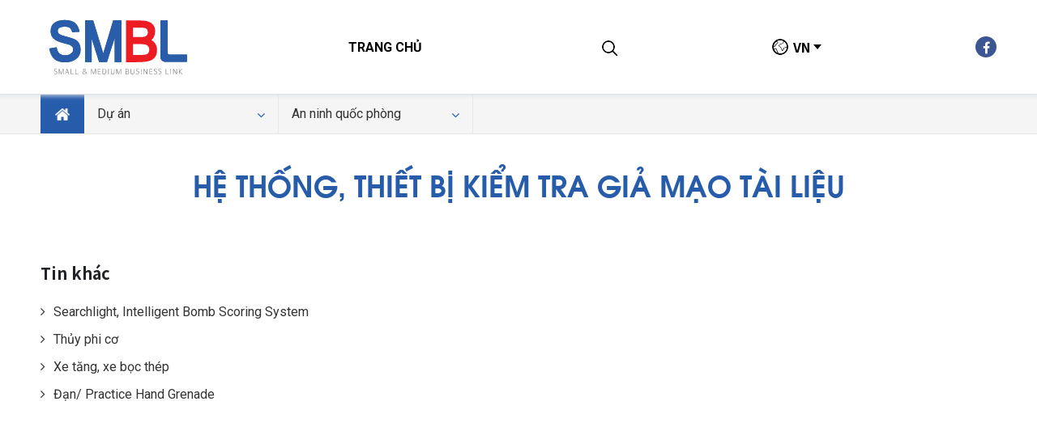

--- FILE ---
content_type: text/html; charset=utf-8
request_url: https://smbl.biz/he-thong-thiet-bi-kiem-tra-gia-mao-tai-lieu
body_size: 3860
content:
<!DOCTYPE html>
<html lang="vi">
<head>
    <meta charset="utf-8">
    <meta http-equiv="X-UA-Compatible" content="IE=edge">
    <meta name="viewport" content="width=device-width, initial-scale=1">
    <title>Hệ thống, thiết bị kiểm tra giả mạo tài liệu</title>
    <meta name="description" content="- Inspection Sytem for Forged & manipulated documents- ISFD 1000 – Forensic Equipment set- Nhà cung cấp : National Forensic Service" />
    <meta name="keywords" content="Hệ thống, thiết bị kiểm tra giả mạo tài liệu" />
    <meta name="robots" content="noodp,index,follow" />
    <meta name="revisit-after" content="1 days" />
    <meta property="og:image" content="https://smbl.biz/ogimage.png" />
    <meta property="og:title" content="Hệ thống, thiết bị kiểm tra giả mạo tài liệu" title="Hệ thống, thiết bị kiểm tra giả mạo tài liệu" />
    <meta property="og:description" content="- Inspection Sytem for Forged & manipulated documents- ISFD 1000 – Forensic Equipment set- Nhà cung cấp : National Forensic Service" />
    <meta property="og:site_name" content="Hệ thống, thiết bị kiểm tra giả mạo tài liệu" title="Hệ thống, thiết bị kiểm tra giả mạo tài liệu" />
    <meta property="og:url" content="https://smbl.biz/" />
    <meta property="fb:app_id" />
    <meta property="og:type" content="article" />
    <meta property="og:image:type" content="image/png">
    <meta property="og:image:width" content="200">
    <meta property="og:image:height" content="200">
    <link rel="shortcut icon" type="image/png" href="/favicon.ico" />
    <link rel="canonical" href="http://smbl.biz/he-thong-thiet-bi-kiem-tra-gia-mao-tai-lieu" />
    <link rel="stylesheet" href="/html/style/css/font-awesome.min.css">
<link rel="preconnect" href="https://fonts.googleapis.com">
<link rel="preconnect" href="https://fonts.gstatic.com" crossorigin>
<link href="https://fonts.googleapis.com/css2?family=Noto+Sans+KR:wght@300;400;700;900&display=swap" rel="stylesheet">
<link href="https://fonts.googleapis.com/css2?family=Roboto:wght@300;400;700&display=swap" rel="stylesheet">
<link href="https://fonts.googleapis.com/css2?family=Open+Sans:wght@300;400;600&display=swap" rel="stylesheet">
<link rel="stylesheet" href="/html/style/css/bootstrap.min.css">
<link rel="stylesheet" href="/html/style/css/owl.carousel.min.css">
<link rel="stylesheet" href="/html/style/css/style.css">
<link rel="stylesheet" href="/html/style/css/responsive.css">
    
<script src="/html/style/js/jquery.min.js"></script>

    

</head>
<body class="bodad">
    

        <header>
        <div class="mnt-vi">
            <div class="container">
                <div class="mnt-vi-ct">
                    <a href="/" class="logo-smbl">
                        <img src="/Upload/news/logocolor.svg" alt="SMBL - Small &amp; Medium Business Link">
                    </a>
                    <ul class="mnt-mid">
                        <li class="mid-it"><a href="/" class="active">Trang chủ</a></li>

                    </ul>
                    <div class="mnt-search">
                        <div class="cl-search"><img src="/html/style/imgs/ic-search.png" alt="[Search]"></div>
                        <div class="form-search">
                            <form action="/search" method="GET">
                                <input type="text" name="q" class="form-control" placeholder="Search">
                                <button type="submit"><img src="/html/style/imgs/ic-search.png" alt="[Search]"></button>
                            </form>
                        </div>
                    </div>
                    <div class="mnt-lang">
                        <a href="javascript:;" class="lang-show">
                            <img src="/html/style/imgs/ic-world.png" alt="[Vietnamese]">
                                <span>VN</span>
                            <img src="/html/style/imgs/lang-down.png" alt="[Korean]">
                        </a>
                        <div class="list-lang">
                            <a href="javascript:;" class="it-lang lang-c" data-lang="vi">Vietnamese</a>
                            <a href="javascript:;" class="it-lang lang-c" data-lang="ko">Korean</a>
                        </div>
                    </div>
                    <a href="https://www.facebook.com/" class="mnt-face">
                        <i class="fa fa-facebook" aria-hidden="true"></i>
                    </a>
                    <div class="click-mobile">
                        <div class="touch-on">
                            <span></span>
                        </div>
                        <div class="bg-black-x"></div>
                    </div>
                </div>
            </div>
        </div>
    </header>

    <div>
        <div>
    <div class="lst-sm">
        <div class="container">
            <div class="lst-sm-tt">
                <a href="/" class="home"><img src="/html/style/imgs/img-sm.png" alt="Trang chủ"></a>
                    
    <div class="lst-sm-ct">
        <a href="/ket-noi-giao-thuong-viet-han">D&#x1EF1; &#xE1;n <i class="fa fa-angle-down" aria-hidden="true"></i></a>
    </div>

                <div class="lst-sm-ct">
                    <a href="javascript:;">An ninh qu&#x1ED1;c ph&#xF2;ng <i class="fa fa-angle-down" aria-hidden="true"></i></a>
                </div>

            </div>
        </div>
    </div>
    <div class="des-sm-pr">
        <div class="container">
            <h1 class="tit-pr">H&#x1EC7; th&#x1ED1;ng, thi&#x1EBF;t b&#x1ECB; ki&#x1EC3;m tra gi&#x1EA3; m&#x1EA1;o t&#xE0;i li&#x1EC7;u</h1>
            <div class="sm-pr-table">
                
            </div>
                <div class="tit-h2 tit-lg tit-lft">
                    <p style="font-weight:bold;font-size:20px">Tin khác</p>
                    <ul class="other">
                            <li><a href="/searchlight-intelligent-bomb-scoring-system" title="Searchlight, Intelligent Bomb Scoring System"><i class="fa fa-angle-right"></i>Searchlight, Intelligent Bomb Scoring System</a></li>
                            <li><a href="/thuy-phi-co" title="Th&#x1EE7;y phi c&#x1A1;"><i class="fa fa-angle-right"></i>Th&#x1EE7;y phi c&#x1A1;</a></li>
                            <li><a href="/xe-tang-xe-boc-thep" title="Xe t&#x103;ng, xe b&#x1ECD;c th&#xE9;p"><i class="fa fa-angle-right"></i>Xe t&#x103;ng, xe b&#x1ECD;c th&#xE9;p</a></li>
                            <li><a href="/dan-practice-hand-grenade" title="&#x110;&#x1EA1;n/ Practice Hand Grenade"><i class="fa fa-angle-right"></i>&#x110;&#x1EA1;n/ Practice Hand Grenade</a></li>
                    </ul>
                </div>
        </div>
    </div>

</div>
<style>
    ul.other { padding: 0; list-style: none; margin: 0; }
        ul.other li { padding: 5px 0; font-size: 15px; }
            ul.other li a { color: #333333; }
                ul.other li a i { padding-right: 10px; }
</style>
            <div class="section id-cont id-cont-vi">
        <div class="container">
            <div class="id-cont-ct">
                <div class="info-ft">
                    <a href="/" class="logo-ft">
                        <img src="/Upload/ads/logo-ft-smbl.png" alt="SMBL - Small &amp; Medium Business Link">
                    </a>
                    
<p>Add: No. 1911, 19F, Keangnam Landmark 72, Pham Hung str, Nam Tu Liem, Hanoi</p>

<p>Tel: <a href="#">84-24 37877700</a>( Ext 0)</p>

<p>Email: <a href="#">smblcoltd@gmail.com </a></p>

<p>Web: <a href="#">www.smbl.biz</a></p>


                </div>
                <div class="map-ft">
                    <div class="map-ft-ct">
                        <iframe src="https://www.google.com/maps/embed?pb=!1m18!1m12!1m3!1d3724.3830264178164!2d105.77914428438017!3d21.017354830682756!2m3!1f0!2f0!3f0!3m2!1i1024!2i768!4f13.1!3m3!1m2!1s0x3135abc2293edebb%3A0x6c356de0e0f40b8a!2sSMBL%20CO.%2C%20LTD!5e0!3m2!1svi!2s!4v1708396661384!5m2!1svi!2s" width="1180" height="500" style="border:0;" allowfullscreen="" loading="lazy" referrerpolicy="no-referrer-when-downgrade"></iframe>
                    </div>
                </div>
                <form id="SendContact" method="post" action="/Ajax/Home/SendContact">
    <input type="hidden" value="Contact" id="TypeOfQuestion" name="TypeOfQuestion" />
        <div class="info-cont">
            <div class="form-cont">
                <input type="text" class="form-control" placeholder="Họ và tên *" id="FullName" name="FullName" value="">
            </div>
            <div class="form-cont">
                <input type="text" class="form-control" placeholder="Email" id="Email" name="Email" value="">
            </div>
            <div class="form-cont">
                <input type="text" class="form-control" placeholder="Tiêu đề" id="Title" name="Title" value="">
            </div>
            <div class="form-cont">
                <textarea class="form-control" placeholder="Nội dung" cols="30" rows="10" id="Content" name="Content">
</textarea>
            </div>
            <button type="submit" class="btnSendContact sendding btn btn-cont">Gửi đi</button>
            <div class="text-center">
                <div class="loadingio-spinner-spinner-uzlublexfob sending" style="display:none;">
                    <div class="ldio-c4d59ljt0jh">
                        <div></div><div></div><div></div><div></div><div></div><div></div><div></div><div></div><div></div><div></div><div></div><div></div>
                    </div>
                </div>
            </div>
            <div class="alrt-contact" style="display:none;text-align:center;margin-top:10px;color:#fff"></div>
            <input name="__RequestVerificationToken" type="hidden" value="CfDJ8OLzucCpa29LnR84-cpIvrHrIbiMTvIu38C_7Y7uV6PAyEmIkmBgOL4LippXmpdA1uj17Zpw6ccNPcX5_fL9fGPSDA-HynFoM75DOWN3pr-cN3nrQykQWlPord8EqFssJsY2i-88sm36stAuu823Kvc" />
        </div>
</form>
<script>
    $(function () {
        var process = new ProcessData();
        process.SendContact();
    });
</script>
<style>
    label.error { font-size: 12px; color: red; font-style: italic; position: absolute; right: 10px; top: 3px; }
    .info-cont .form-cont { margin-bottom: 8px; position: relative; }
</style>

            </div>
        </div>
    </div>

<script>
    $(document).ready(function () {
        $('.mnt-mid li a').removeClass('active');
        $('.mnt-mid li a').each(function () {
            if (this.href.trim() == window.location)
                $(this).addClass('active');
        });
        $('.mnt-mid > li > ul li a').each(function () {
            if (this.href.trim() == window.location) {
                $(this).parents('.mnt-mid li').children("a").addClass('active');
            }
        });
    });
</script>



    </div>
    

    <script src="https://cdn.jsdelivr.net/npm/js-cookie@2/src/js.cookie.min.js"></script>
<script src="/html/process/lib.js"></script>
<script src="/html/style/js/bootstrap.min.js"></script>
<script src="/html/style/js/owl.carousel.js"></script>
<script src="/html/style/js/jquery.counterup.min.js"></script>
<script src="/html/style/js/jquery.waypoints.js"></script>
<script src="/html/style/js/custom.js"></script>
<script src="/html/process/ProcessData.js"></script>


    <p style="display:none;">::ffff:10.1.2.22</p>
    <script>
        $(function(){
            $.get('https://www.cloudflare.com/cdn-cgi/trace', function(data) {
                // Convert key-value pairs to JSON
                // https://stackoverflow.com/a/39284735/452587
                data = data.trim().split('\n').reduce(function(obj, pair) {
                    pair = pair.split('=');
                    return obj[pair[0]] = pair[1], obj;
                }, {});
                console.log(data);
                var Lang = Cookies.get('lang');
                if(Lang==undefined && data.loc!=null){
                    if(data.loc=="KR")
                        window.location.href = "/?lang=ko";
                    else
                        window.location.href = "/?lang=vi";
                }
            });
        })
    </script>
</body>
</html>


--- FILE ---
content_type: text/css
request_url: https://smbl.biz/html/style/css/style.css
body_size: 9967
content:
body { font-family: "Noto Sans KR", sans-serif; }
input, input:active, input:focus { outline: none; box-shadow: initial !important; }
button, button:active, button:focus { outline: none; box-shadow: initial !important; }
textarea, textarea:active, textarea:focus { outline: none; box-shadow: initial !important; }
a { transition: all 0.2s linear 0s; text-decoration: none; }
    a:hover { text-decoration: none; }
img { transition: all 0.2s linear 0s; }
@font-face { src: url("../fonts/SVN-AVO BOLD_0.TTF"); font-family: svn-avo; }

@keyframes fadeInDown {
    0% { opacity: 0; transform: translateY(-20px); }
    100% { opacity: 1; transform: translateY(0px); }
}

@keyframes fadeInUp {
    0% { opacity: 0; transform: translateY(50%); }
    100% { opacity: 1; transform: translateY(0px); }
}

@keyframes fadeInLeft {
    0% { opacity: 0; transform: translateX(-50%); }
    100% { opacity: 1; transform: translateX(0px); }
}

@keyframes fadeInRight {
    0% { opacity: 0; transform: translateX(50%); }
    100% { opacity: 1; transform: translateX(0px); }
}

::-webkit-scrollbar { width: 4px; height: 4px; }
::-webkit-scrollbar-track { background: transparent; }
::-webkit-scrollbar-thumb { background: rgb(164, 164, 164); }
    ::-webkit-scrollbar-thumb:hover { background: rgb(1, 61, 120); }
.id-intro { background: url("../imgs/bgr-id-1.jpg") center center / 100% 100% no-repeat; }
.id-exp { background: url("../imgs/bgr-id-2.jpg") center center / 100% 100% no-repeat; }
.bodad #fp-nav ul li a span, .fp-slidesNav ul li a span { width: 12px; height: 12px; background: transparent; border: 1px solid rgb(255, 255, 255); margin: 0px; }
.bodad #fp-nav.fp-right { right: 30px; }
.bodad .section { height: 100vh; display: flex; justify-content: center; align-items: center; }
.smbl-tit-h2 { font-size: 72px; font-weight: 700; color: rgb(255, 255, 255); position: relative; text-transform: uppercase; animation-duration: 8s; }
.mn-top { position: absolute; top: 0px; right: 0px; left: 0px; z-index: 9999; padding: 20px 40px 6px; display: flex; justify-content: space-between; background: linear-gradient(0deg, rgba(255, 255, 255, 0) 0%, rgba(0, 0, 0, 0.537) 85%); }
.logo-smbl { width: 190px; }
    .logo-smbl img { width: 100%; transition: all 0.1s linear 0s; }
.mn-top .mn-right { display: flex; line-height: 38px; }
    .mn-top .mn-right .lang { padding-right: 22px; }
        .mn-top .mn-right .lang a { font-size: 15px; color: rgb(255, 255, 255); font-weight: 300; }
        .mn-top .mn-right .lang .vi { border-right: 1px solid rgb(255, 255, 255); margin-right: 8px; padding-right: 14px; }
    .mn-top .mn-right .mn-face { width: 38px; height: 38px; background: rgb(214, 219, 224); display: block; border-radius: 50%; text-align: center; }
        .mn-top .mn-right .mn-face i { font-size: 16px; color: rgb(59, 86, 147); font-weight: 700; }
.mn-right { }
.mn-top .logo-smbl img { max-width: 100%; min-height: 100%; object-fit: cover; }
.id-intro, .id-exp { }
    .id-intro .des-intro { font-weight: 900; color: rgb(255, 255, 255); font-size: 52px; padding: 0px 210px; text-align: center; margin-bottom: 0px; line-height: 1.4; text-shadow: rgb(0, 123, 255) 2px 2px 40px; animation-duration: 3s; }
        .id-intro .des-intro span { font-size: 68px; color: rgb(89, 243, 253); }
.id-exp-ct { display: grid; grid-template-columns: repeat(2, 1fr); }
    .id-exp-ct p { color: rgb(255, 255, 255); font-size: 21px; font-weight: 300; margin-bottom: 0px; }
.id-exp .smbl-tit-h2 { margin-bottom: 100px; padding-left: 90px; }
    .id-exp .smbl-tit-h2::before { content: ""; position: absolute; background: url("../imgs/square-tit.png") no-repeat; width: 186px; height: 186px; left: 0px; top: calc(50% + 10px); transform: translateY(-50%); }
.id-exp-l { padding-right: 60px; animation-duration: 3s; animation-name: fadeInLeft; }
.id-exp-r { display: grid; grid-template-columns: repeat(2, 1fr); padding-left: 60px; padding-right: 110px; gap: 34px 100px; }
    .id-exp-r .it-exp-r { text-align: center; }
        .id-exp-r .it-exp-r .img-exp-r { width: 120px; height: 120px; border: 1px solid rgb(72, 152, 227); border-radius: 50%; display: flex; justify-content: center; align-items: center; overflow: hidden; margin: 0px auto; }
            .id-exp-r .it-exp-r .img-exp-r img { }
        .id-exp-r .it-exp-r .txt-exp-r { }
            .id-exp-r .it-exp-r .txt-exp-r .span-exp-r { font-size: 36px; font-weight: 700; color: rgb(255, 255, 255); }
            .id-exp-r .it-exp-r .txt-exp-r p { font-size: 20px; font-weight: 400; text-transform: uppercase; text-align: center; }
.id-busi { width: 100%; overflow: hidden; }
    .id-busi .smbl-tit-h2 { color: rgb(39, 92, 171); padding-bottom: 10px; z-index: 1; }
        .id-busi .smbl-tit-h2::before { position: absolute; content: ""; background: url("../imgs/before-tit.png") no-repeat; width: 289px; height: 5px; bottom: 0px; }
        .id-busi .smbl-tit-h2::after { position: absolute; content: ""; background: url("../imgs/bgr-id-3.jpg") no-repeat; width: 432px; height: 212px; left: -50px; bottom: -40px; z-index: -1; }
.id-busi-ct { display: grid; grid-template-columns: 36% 64%; position: relative; }
.id-busi-l { display: flex; align-items: center; background: rgb(255, 255, 255); z-index: 1; padding-left: 100px; }
.id-busi-r { margin-right: 70px; margin-left: 10px; }
.sl-busi-r { }
.id-busi-r .owl-theme .owl-nav { position: absolute; left: calc(205px); top: calc(50% + 80px); transform: translateY(-50%); margin-top: 0px; z-index: 2; }
    .id-busi-r .owl-theme .owl-nav button { position: relative; margin: 0px; }
    .id-busi-r .owl-theme .owl-nav .owl-prev::before { position: absolute; content: ""; background: url("../imgs/prev-ang.png") no-repeat; width: 37px; height: 38px; }
    .id-busi-r .owl-theme .owl-nav .owl-next::before { position: absolute; content: ""; background: url("../imgs/next-ang.png") no-repeat; width: 37px; height: 38px; left: 50px; }
    .id-busi-r .owl-theme .owl-nav span { display: none; }
.id-busi-r .owl-carousel .owl-stage-outer { }
.id-busi-r .sl-busi-r { position: initial; }
.sl-busi-r .it-busy { height: 530px; border-radius: 8px; overflow: hidden; }
    .sl-busi-r .it-busy img { width: 100%; height: 100%; object-fit: cover; }
.it-busy { position: relative; display: block; }
    .it-busy .txt-busy { position: absolute; bottom: -170px; left: 0px; right: 0px; padding: 28px; transition: all 0.4s linear 0s; }
        .it-busy .txt-busy .ic-busy { height: 100px; width: 100px; margin-bottom: 16px; }
            .it-busy .txt-busy .ic-busy img { min-height: 100%; object-fit: cover; height: initial; }
    .it-busy h3 { color: rgb(0, 204, 255); font-size: 33px; font-weight: 900; margin-bottom: 20px; }
    .it-busy .txt-busy .des-busy { opacity: 0; visibility: hidden; transition: all 0.3s linear 0s; height: 166px; }
        .it-busy .txt-busy .des-busy p { font-size: 15px; color: rgb(255, 255, 255); margin-bottom: 14px; position: relative; padding-left: 10px; }
            .it-busy .txt-busy .des-busy p::before { position: absolute; content: ""; width: 7px; height: 7px; border-radius: 50%; background: rgb(255, 255, 255); left: 0px; top: 6px; }
.id-his { background: rgb(1, 61, 120); position: relative; }
    .id-his .smbl-tit-h2 { text-align: center; padding-bottom: 40px; margin-bottom: 10px; z-index: 1; }
        .id-his .smbl-tit-h2::after { position: absolute; content: ""; background: url("../imgs/after-smbl-h2.png") no-repeat; width: 301px; height: 54px; bottom: 0px; left: 50%; transform: translateX(-50%); }
.sl-id-his { }
    .sl-id-his .it-id-his .des-id-his p::before { position: absolute; content: ""; width: 5px; height: 5px; border-radius: 50%; background: rgb(255, 255, 255); left: 16px; top: 12px; }
    .sl-id-his .it-id-his { color: rgb(255, 255, 255); position: relative; }
        .sl-id-his .it-id-his .tit-id-his { font-size: 26.26px; font-weight: 700; position: relative; padding-left: 26px; margin-bottom: 14px; }
            .sl-id-his .it-id-his .tit-id-his::before { position: absolute; content: ""; width: 18px; height: 18px; border-radius: 50%; background: rgb(255, 255, 255); left: 0px; top: 12px; }
        .sl-id-his .it-id-his .des-id-his { height: 360px; overflow: hidden auto; }
            .sl-id-his .it-id-his .des-id-his::-webkit-scrollbar { display: none; }
            .sl-id-his .it-id-his .des-id-his:hover::-webkit-scrollbar { display: block; }
            .sl-id-his .it-id-his .des-id-his p { font-size: 16px; font-weight: 300; padding-left: 30px; position: relative; margin-bottom: 12px; line-height: 1.3; }
.id-his .owl-nav.disabled { display: block; }
.id-his .sl-id-his { padding: 0px 120px; }
.his-line { display: grid; grid-template-columns: repeat(4, 1fr); padding: 0px 200px; position: absolute; inset: 0px; z-index: 0; }
    .his-line .it-hline { position: relative; }
        .his-line .it-hline::before { position: absolute; content: ""; height: 100%; width: 1px; background: rgba(255, 255, 255, 0.5); left: 20px; }
        .his-line .it-hline:nth-of-type(2)::before { left: 18px; }
        .his-line .it-hline:nth-of-type(3)::before { left: 16px; }
        .his-line .it-hline:nth-of-type(4)::before { left: 14px; }
        .his-line .it-hline:nth-of-type(4)::after { position: absolute; content: ""; height: 100%; width: 1px; background: rgba(255, 255, 255, 0.5); right: 0px; }
.id-his .owl-nav button { position: absolute; margin: 0px !important; }
.id-his .owl-nav .owl-prev { }
.id-his .owl-nav button { position: absolute; top: 30%; }
.id-his .owl-nav .owl-prev { width: 16px; height: 30px; left: 90px; background: url("../imgs/prev-hist.png") no-repeat !important; }
.id-his .owl-nav .owl-next { width: 16px; height: 30px; right: 70px; background: url("../imgs/next-his.png") no-repeat !important; }
.id-his .owl-nav span { display: none; }
.id-his .owl-theme .owl-nav .disabled { opacity: 1; margin: 0px; }
.id-his .owl-carousel .owl-stage-outer { position: initial; }
.id-part { }
    .id-part .smbl-tit-h2 { color: rgb(39, 92, 171); padding-bottom: 10px; text-align: center; margin-bottom: 44px; }
        .id-part .smbl-tit-h2::before { position: absolute; content: ""; background: url("../imgs/before-tit.png") no-repeat; width: 289px; height: 5px; bottom: 0px; left: 50%; transform: translateX(-50%); }
.it-part { }
.it-p-ct { border: 1px solid rgb(216, 216, 217); border-radius: 8px; height: 120px; display: flex; justify-content: center; align-items: center; overflow: hidden; padding: 18px; }
.it-part .it-ptop { margin-bottom: 18px; }
.it-p-ct img { max-width: 100%; max-height: 100%; object-fit: cover; width: initial !important; }
.id-part .owl-nav.disabled { display: block; }
.it-p-ct:hover img { transform: scale(1.05, 1.05); }
.id-part .owl-nav { height: 13px; margin-top: 0px; position: absolute; top: calc(100% + 40px); left: 50%; transform: translateX(-50%); }
    .id-part .owl-nav button { position: absolute; width: 9px; height: 13px; margin: 0px !important; }
    .id-part .owl-nav .owl-prev { left: calc(50% - 100px); background: url("../imgs/prev-part.png") no-repeat !important; }
    .id-part .owl-nav .owl-next { right: calc(50% - 100px); background: url("../imgs/next-part.png") no-repeat !important; }
    .id-part .owl-nav button span { opacity: 0; }
.id-part .owl-theme .owl-nav .disabled { opacity: 1; margin: 0px; }
.id-part .owl-dots.disabled { display: block; }
.id-part .owl-dots { position: absolute; left: 50%; transform: translateX(-50%); top: calc(100% + 32px); margin-top: 0px !important; }
.id-part .owl-theme .owl-dots .owl-dot span { margin: 0px; width: 10px; height: 10px; background: transparent; border: 2px solid rgb(1 61 120 / 55%) }
.id-part .owl-theme .owl-dots .owl-dot { margin-right: 12px; }
    .id-part .owl-theme .owl-dots .owl-dot.active span { border: 2px solid #ec1c24; background: #ec1c24; }
    .id-part .owl-theme .owl-dots .owl-dot:last-child { margin-right: 0px; }
.sl-id-part .owl-dots .owl-dot { font-size: 14px; font-family: Roboto, sans-serif; font-weight: 600; color: rgb(49, 44, 44); width: 30px; height: 30px; border: 1px solid rgb(180, 180, 180); display: inline-block; line-height: 30px; margin-right: 6px; transition: all 0.1s linear 0s; }
    .sl-id-part .owl-dots .owl-dot.active { border-color: rgb(39, 92, 171); color: rgb(39, 92, 171); }
    .sl-id-part .owl-dots .owl-dot:nth-of-type(4n) { margin-right: 0 }
    .sl-id-part .owl-dots .owl-dot.none { display: none; }
.id-cont { background: url("../imgs/bgr-id-4.jpg") center center / 100% 100% no-repeat; position: relative; }
    .id-cont::after { position: absolute; content: ""; width: 1360px; height: 419px; bottom: 0px; left: 0px; background: url("../imgs/before-bgr-in-4.png") no-repeat; z-index: 0; }
.id-cont-ct { z-index: 1; position: relative; display: grid; grid-template-columns: 32% 36% 32%; }
.info-ft { padding-right: 20px; }
    .info-ft p { font-size: 16px; font-weight: 300; position: relative; padding-left: 24px; }
        .info-ft p::before { position: absolute; content: ""; left: 0px; }
        .info-ft p:nth-of-type(1)::before { background: url("../imgs/add.png") no-repeat; width: 11px; height: 15px; top: 6px; }
        .info-ft p:nth-of-type(2)::before { background: url("../imgs/phone.png") no-repeat; width: 11px; height: 14px; top: 4px; }
        .info-ft p:nth-of-type(3)::before { background: url("../imgs/email.png") no-repeat; width: 15px; height: 10px; top: 8px; }
        .info-ft p:nth-of-type(4)::before { background: url("../imgs/web.png") no-repeat; width: 18px; height: 18px; top: 4px; }
        .info-ft p a { color: rgb(0, 0, 0); }
.map-ft { padding: 0px 22px 0px 24px; }
.map-ft-ct { width: 380px; height: 338px; border: 1px solid rgb(217, 217, 217); border-radius: 8px; overflow: hidden; }
.map-ft .map-ft-ct iframe { }
.info-cont { }
    .info-cont .form-cont { margin-bottom: 8px; }
        .info-cont .form-cont:nth-of-type(4) { margin-bottom: 16px; }
        .info-cont .form-cont input { height: 44px; }
        .info-cont .form-cont textarea { height: 120px; }
.btn-cont { background: rgb(255, 65, 73); display: block; color: rgb(255, 255, 255); font-size: 18px; font-weight: 700; border: 2px solid rgb(255, 65, 73); }
.id-exp-vi .id-exp-ct p { font-family: Roboto, sans-serif; font-size: 16px; margin-bottom: 24px; text-align: justify; }
.id-exp-vi .id-exp-r .it-exp-r .txt-exp-r p { font-family: Roboto, sans-serif; font-size: 18px; font-weight: 300; }
.id-exp-vi .smbl-tit-h2 { font-family: svn-avo; }
.id-exp-vi .btn-xct { color: rgb(255, 255, 255); font-size: 16px; font-family: Roboto, sans-serif; font-weight: 300; border-bottom: 1px solid rgb(255, 255, 255); padding-bottom: 4px; }
.btn-xct img { margin-left: 10px; transition: all 0.3s linear 0s; }
.id-part-vi { }
.sm-news .smbl-tit-h2, .sm-lh .smbl-tit-h2 { font-family: svn-avo; color: rgb(51, 51, 51); padding-bottom: 10px; }
    .id-ser .smbl-tit-h2::before, .id-news .smbl-tit-h2::before, .sm-pro .smbl-tit-h2::before, .sm-news .smbl-tit-h2::before, .sm-lh .smbl-tit-h2::before { position: absolute; content: ""; width: 175px; height: 8px; bottom: 0px; background: url("../imgs/aftervitit.png") no-repeat; left: 50%; transform: translateX(-50%); }
.id-cont-vi { background: url("../imgs/bgr-ft.jpg") center center / 100% 100% no-repeat; }
    .id-cont-vi::after { background: initial; content: none; }
    .id-cont-vi .info-ft p { color: rgb(255, 255, 255); padding-left: 42px; }
        .id-cont-vi .info-ft p a { color: rgb(255, 255, 255); }
        .id-cont-vi .info-ft p::after { position: absolute; content: ""; width: 32px; height: 32px; border: 1px solid rgba(255, 255, 255, 0.55); border-radius: 50%; left: 4px; top: -2px; }
        .id-cont-vi .info-ft p:nth-of-type(1)::before { background: url("../imgs/add-w.png") no-repeat; top: 6px; left: 14px; }
        .id-cont-vi .info-ft p:nth-of-type(2)::before { background: url("../imgs/phone-w.png") no-repeat; top: 6px; left: 14px; }
        .id-cont-vi .info-ft p:nth-of-type(3)::before { background: url("../imgs/email-w.png") no-repeat; top: 8px; left: 12px; }
        .id-cont-vi .info-ft p:nth-of-type(4)::before { background: url("../imgs/web-w.png") no-repeat; top: 4px; left: 11px; }
.logo-ft { width: 190px; display: block; margin-bottom: 40px; }
.id-cont-vi .info-ft p::before { }
.id-cont-vi .btn-cont { font-family: "Open Sans", sans-serif; text-transform: uppercase; font-weight: 600; border-color: rgb(206, 206, 206); background: transparent; }
.id-cont-vi .info-cont .form-cont input::placeholder, .id-cont-vi .info-cont .form-cont textarea::placeholder { font-size: 16px; color: rgb(51, 51, 51); font-family: "Open Sans", sans-serif; font-weight: 400; }
.mnt-vi { padding: 18px 0px; transition: all 0.3s linear 0s; z-index: 999; background: rgb(255, 255, 255); position: relative; box-shadow: rgb(222, 226, 230) 0px 0px 6px 2px; }
    .mnt-vi .mnt-vi-ct { display: flex; justify-content: space-between; align-items: center; }
    .mnt-vi ul { padding-left: 0px; margin-bottom: 0px; }
    .mnt-vi .mnt-mid { }
    .mnt-vi.fixed .mnt-mid { padding-left: 40px; }
    .mnt-vi .mnt-mid li { list-style-type: none; }
    .mnt-vi .mnt-mid .mid-it { display: inline-block; margin-right: 32px; position: relative; }
        .mnt-vi .mnt-mid .mid-it::after { position: absolute; content: ""; left: 0px; top: 100%; opacity: 0; visibility: hidden; right: 0px; height: 44px; width: 70px; }
        .mnt-vi .mnt-mid .mid-it a { font-size: 16px; text-transform: uppercase; font-weight: 700; color: rgb(0, 0, 0); font-family: Roboto, sans-serif; }
    .mnt-vi .mnt-search { position: relative; }
    .mnt-vi.fixed .mnt-mid .mid-it::after { height: 24px; }
    .mnt-vi .mnt-search .cl-search { cursor: pointer; }
    .mnt-vi .mnt-search .form-search { position: absolute; min-width: 240px; border: 1px solid rgb(222, 222, 222); border-radius: 4px; top: calc(100% + 40px); right: 30px; background: rgb(251, 251, 251); transition: all 0.3s linear 0s; opacity: 0; visibility: hidden; }
    .mnt-vi.fixed .mnt-search .form-search { top: calc(100% + 20px); }
    .mnt-vi .mnt-search .form-search input { width: 200px; float: left; border: none; background: rgb(251, 251, 251); }
    .mnt-vi .mnt-search .form-search button { height: 38px; width: 38px; background: transparent; line-height: 36px; float: left; border: none; }
    .mnt-vi .mnt-lang { position: relative; }
        .mnt-vi .mnt-lang .lang-show { font-size: 16px; color: rgb(0, 0, 0); font-weight: 700; position: relative; display: flex; justify-content: center; align-items: center; }
            .mnt-vi .mnt-lang .lang-show span { margin: 0px 4px 0px 6px; }
            .mnt-vi .mnt-lang .lang-show::after { position: absolute; content: ""; width: 60px; height: 40px; top: 100%; right: 2px; }
        .mnt-vi .mnt-lang .list-lang { position: absolute; width: 120px; border: 2px solid rgba(0, 0, 0, 0.23); border-radius: 4px 0px 4px 4px; right: -20px; top: calc(100% + 40px); overflow: hidden; opacity: 0; visibility: hidden; }
    .mnt-vi.fixed .mnt-lang .list-lang { top: calc(100% + 20px); }
    .mnt-vi .mnt-lang .list-lang .it-lang { display: block; color: rgb(0, 0, 0); text-transform: uppercase; font-family: Roboto, sans-serif; font-size: 14px; padding: 4px 8px 4px 12px; border-bottom: 2px solid rgba(51, 51, 51, 0.19); background: rgb(248, 249, 250); font-weight: 700; transition: all 0.1s linear 0s; }
    .mnt-vi .mnt-face { width: 26px; height: 26px; border-radius: 50%; background: rgb(59, 86, 147); text-align: center; line-height: 26px; }
        .mnt-vi .mnt-face i { color: rgb(255, 255, 255); font-size: 16px; }
    .mnt-vi .mnt-lang .list-lang .it-lang:last-child { border-bottom: initial; }
    .mnt-vi .mnt-search .form-search.active { opacity: 1; visibility: visible; right: -10px; }
    .mnt-vi.fixed { position: fixed; left: 0px; right: 0px; top: 0px; margin: 0px; height: initial; padding: 6px 0px; background: rgb(248, 249, 250); animation: 1.5s ease 0s 1 normal none running fadeInDown; }
        .mnt-vi.fixed .logo-smbl { width: 150px; transition: all 0.3s linear 0s; }
    .mnt-vi .sub-mn { position: absolute; min-width: 280px; background: rgb(255, 255, 255); box-shadow: rgb(206, 206, 206) 0px 0px 10px 2px; opacity: 0; transition: all 0.3s linear 0s; visibility: hidden; top: 40%; }
        .mnt-vi .sub-mn .it-sub { padding: 8px 10px; border-bottom: 1px solid rgb(206, 206, 206); }
            .mnt-vi .sub-mn .it-sub:last-child { border-bottom: initial; }
            .mnt-vi .sub-mn .it-sub a { display: block; }
    .mnt-vi.fixed .sub-mn { top: calc(100% + 24px); }
    .mnt-vi .sub-mn .it-sub:hover { background: rgb(216, 216, 216); }
.id-banner { position: relative; }
    .id-banner .owl-nav { margin-top: 0px; }
        .id-banner .owl-nav button { width: 21px; height: 38px; position: absolute; top: 50%; transform: translateY(-50%); margin: 0px !important; }
            .id-banner .owl-nav button span { opacity: 0; }
        .id-banner .owl-nav .owl-prev { left: 10px; background: url("../imgs/prev-bn.png") no-repeat !important; }
        .id-banner .owl-nav .owl-next { right: 10px; background: url("../imgs/next-bn.png") no-repeat !important; }
    .id-banner .it-bn { height: 100vh; overflow: hidden; }
        .id-banner .it-bn img { width: 100%; height: 100%; object-fit: cover; }
.id-ser .smbl-tit-h2 { color: rgb(51, 51, 51); text-align: center; padding-bottom: 20px; margin-bottom: 30px; font-family: svn-avo; }
.id-ser { background: rgb(249, 249, 249); }
.id-ser-ct { position: relative; animation-duration: 5s; animation-name: fadeInUp; }
.id-ser .owl-nav, .sm-bds .owl-nav { margin-top: 0px; }
    .id-ser .owl-nav button, .sm-bds .owl-nav button { position: absolute; width: 21px; height: 38px; top: 50%; transform: translateY(-50%); margin: 0px !important; }
        .id-ser .owl-nav button span, .sm-bds .owl-nav button span { opacity: 0; }
    .id-ser .owl-nav .owl-prev, .sm-bds .owl-nav .owl-prev { left: -30px; background: url("../imgs/prev-ser.png") no-repeat !important; }
    .id-ser .owl-nav .owl-next, .sm-bds .owl-nav .owl-next { right: -30px; background: url("../imgs/next-ser.png") no-repeat !important; }
.it-ser { position: relative; display: block; height: 500px; overflow: hidden; }
    .it-ser img { height: 100%; object-fit: cover; }
    .it-ser::before { position: absolute; content: ""; background: rgba(39, 92, 171, 0.29); inset: 0px; transition: all 0.2s linear 0s; }
    .it-ser .txt-ser { position: absolute; top: 0px; padding: 34px 24px; color: rgb(255, 255, 255); font-family: Roboto, sans-serif; }
        .it-ser .txt-ser h3 { text-transform: uppercase; font-weight: 700; position: relative; padding-bottom: 12px; margin-bottom: 16px; font-size: 25px; }
            .it-ser .txt-ser h3::after { position: absolute; background: rgb(255, 255, 255); width: 58px; height: 5px; content: ""; bottom: 0px; left: 0px; }
        .it-ser .txt-ser p { margin-bottom: 10px; font-weight: 400; transition: all 0.2s linear 0s; }
        .it-ser .txt-ser .ang-ser { margin-left: -40px; opacity: 0; visibility: visible; transition: all 0.3s linear 0s; }
.id-ser .it-ser .txt-ser .ang-ser img { width: initial; }
.id-ser .owl-carousel, .owl-carousel .owl-item { position: initial; }
.id-pro { padding-top: 40px; }
.tit-id-pro { display: flex; align-items: center; position: relative; margin-bottom: 40px; }
.id-pro h2 { font-family: svn-avo; color: rgb(51, 51, 51); width: 26%; float: left; margin-bottom: 0px; }
.tit-id-pro::before { position: absolute; content: ""; width: 60px; height: 48px; background: rgb(39, 92, 171); top: calc(50% + 8px); transform: translateY(-50%); left: -92px; padding-bottom: 40px; }
.list-tit-pr { display: flex; }
    .list-tit-pr .it-ltp { font-size: 14.28px; font-family: Roboto, sans-serif; text-transform: uppercase; font-weight: 700; color: rgb(51, 51, 51); position: relative; display: block; line-height: 1.5; padding: 10px 10px 6px 14px; }
        .list-tit-pr .it-ltp::before { position: absolute; content: ""; background: rgb(209, 209, 209); width: 1px; height: 58px; left: 0px; top: 0px; transition: all 0.2s linear 0s; }
        .list-tit-pr .it-ltp:nth-of-type(1)::before { display: none; }
        .list-tit-pr .it-ltp.active { color: rgb(39, 92, 171); }
            .list-tit-pr .it-ltp.active::before { background: rgb(39, 92, 171); }
.list-id-pr { display: grid; grid-template-columns: repeat(4, 1fr); gap: 2px; animation-duration: 3s; animation-name: fadeInUp; }
    .list-id-pr .it-pr { height: 258px; overflow: hidden; position: relative; display: block; }
        .list-id-pr .it-pr::before { position: absolute; content: ""; inset: 0px 30% 0px 0px; background: rgba(27, 56, 88, 0.62); transition: all 0.2s linear 0s; opacity: 0; visibility: hidden; }
        .list-id-pr .it-pr:nth-of-type(1) { grid-column: 1 / 3; }
        .list-id-pr .it-pr img { width: 100%; height: 100%; object-fit: cover; }
        .list-id-pr .it-pr .des-pr { position: absolute; max-width: 180px; left: 60%; top: 50%; transform: translate(-50%, -50%); text-align: center; font-size: 18px; font-weight: 700; font-family: Roboto, sans-serif; text-transform: uppercase; color: rgb(255, 255, 255); margin-bottom: 0px; transition: all 0.4s linear 0s; opacity: 0; visibility: hidden; }
.id-news { background: rgb(239, 239, 239); }
    .id-news .smbl-tit-h2 { color: rgb(51, 51, 51); text-align: center; padding-bottom: 10px; margin-bottom: 40px; }
    .id-news .owl-nav { margin-top: 0px; }
        .id-news .owl-nav button { width: 9px; height: 13px; position: absolute; transform: translateX(-50%); top: calc(100% - 20px); margin: 0px !important; }
        .id-news .owl-nav .owl-prev { left: calc(50% - 100px); background: url("../imgs/prev-part.png") no-repeat !important; }
        .id-news .owl-nav .owl-next { left: calc(50% + 100px); background: url("../imgs/next-part.png") no-repeat !important; }
        .id-news .owl-nav button span { opacity: 0; }
.it-id-ns { display: block; }
    .it-id-ns:hover .txt-ns h3 { color: rgb(39, 92, 171); }
    .it-id-ns .img-ns { height: 330px; overflow: hidden; border-radius: 6px; z-index: 0; position: relative; }
    .it-id-ns:hover .img-ns img { transform: scale(1.05, 1.05); }
    .it-id-ns .img-ns img { width: 100%; height: 100%; object-fit: cover; }
    .it-id-ns .txt-ns { font-family: "Open Sans", sans-serif; background: rgb(255, 255, 255); border-radius: 24px 0px 24px 24px; width: calc(100% - 50px); margin: -64px auto 8px; padding: 22px 24px 26px; z-index: 1; position: relative; box-shadow: rgba(51, 51, 51, 0.26) 0px 0px 10px 1px; }
        .it-id-ns .txt-ns .time { font-size: 14px; color: rgb(148, 148, 148); }
        .it-id-ns .txt-ns h3 { font-size: 16px; color: rgb(0, 0, 0); font-weight: 400; line-height: 1.4; margin-bottom: 0px; padding-top: 4px; display: -webkit-box; -webkit-line-clamp: 2; -webkit-box-orient: vertical; overflow: hidden; text-overflow: ellipsis; height: 48px; }
.id-news .owl-nav.disabled { display: block; }
.id-news .owl-dots.disabled { display: block; }
.id-news .owl-theme .owl-dots .owl-dot { margin-right: 12px; }
    .id-news .owl-theme .owl-dots .owl-dot span { margin: 0px; width: 9px; height: 9px; background: rgb(137, 137, 137); }
    .id-news .owl-theme .owl-dots .owl-dot.active span { border: 2px solid rgb(241, 74, 80); background: transparent; }
.id-news .owl-carousel { }
.id-news .owl-theme .owl-dots .owl-dot:last-child { margin-right: 0px; }
.id-news .owl-carousel .owl-stage-outer { margin-bottom: 30px; }
.lst-sm { background: rgb(245, 245, 245); border-top: 1px solid rgb(232, 232, 232); border-bottom: 1px solid rgb(232, 232, 232); }
.lst-sm-tt { display: flex; align-items: center; }
.lst-sm a { display: block; }
.lst-sm-tt .home { width: 54px; height: 48px; background: rgb(39, 92, 171); line-height: 44px; text-align: center; }
.lst-sm-tt .lst-sm-ct { display: flex; }
    .lst-sm-tt .lst-sm-ct a { min-width: 240px; padding: 12px 16px; display: flex; justify-content: space-between; align-items: center; color: rgb(51, 51, 51); font-family: Roboto, sans-serif; border-right: 1px solid rgb(232, 232, 232); }
        .lst-sm-tt .lst-sm-ct a i { padding-top: 4px; color: rgb(39, 92, 171); padding-left: 34px; }
.sm-ser { background: transparent; }
.list-sm-ser { }
    .list-sm-ser .it-sm-ser { display: grid; margin-bottom: 50px; }
        .list-sm-ser .it-sm-ser:nth-of-type(2n+1) { grid-template-columns: 52% 48%; }
        .list-sm-ser .it-sm-ser:nth-of-type(2n) { grid-template-columns: 48% 52%; }
            .list-sm-ser .it-sm-ser:nth-of-type(2n) .img-sm-ser { grid-area: 1 / 2 / 2 / 3; }
            .list-sm-ser .it-sm-ser:nth-of-type(2n) .txt-sm-ser { }
        .list-sm-ser .it-sm-ser .img-sm-ser { height: 310px; overflow: hidden; display: block; }
            .list-sm-ser .it-sm-ser .img-sm-ser img { width: 100%; height: 100%; object-fit: cover; }
            .list-sm-ser .it-sm-ser .img-sm-ser:hover img { transform: scale(1.05, 1.05); }
        .list-sm-ser .it-sm-ser .txt-sm-ser { padding: 34px 20px 20px 36px; background: rgb(245, 245, 245); font-family: Roboto, sans-serif; }
            .list-sm-ser .it-sm-ser .txt-sm-ser h3 { position: relative; padding-right: 80px; padding-bottom: 16px; margin-bottom: 20px; }
                .list-sm-ser .it-sm-ser .txt-sm-ser h3 a { font-size: 34px; font-weight: 700; text-transform: uppercase; color: rgb(39, 92, 171); }
                .list-sm-ser .it-sm-ser .txt-sm-ser h3::after { height: 5px; width: 58px; background: rgb(255, 65, 73); position: absolute; content: ""; bottom: 0px; left: 0px; }
            .list-sm-ser .it-sm-ser .txt-sm-ser p { margin-bottom: 12px; font-size: 16px; display: -webkit-box; -webkit-line-clamp: 6; -webkit-box-orient: vertical; overflow: hidden; text-overflow: ellipsis; text-align: justify; }
            .list-sm-ser .it-sm-ser .txt-sm-ser a { font-size: 16px; color: rgb(39, 92, 171); }
                .list-sm-ser .it-sm-ser .txt-sm-ser a img { margin: 0px 10px 2px 2px; }
.all-ct-ser { display: grid; grid-template-columns: 25% 75%; font-family: Roboto, sans-serif; padding: 40px 0px; }
.sm-ser-l { margin-right: 30px; }
.list-sm-ser .it-sm-ser .txt-sm-ser h3:hover a { color: rgb(255, 65, 73); }
.tit-ser { font-size: 24px; font-weight: 700; margin-bottom: 10px; padding-bottom: 4px; text-transform: uppercase; border-bottom: 1px solid rgb(39, 92, 171); }
.list-ser-l { }
    .list-ser-l a { display: flex; font-size: 16px; color: rgb(0, 0, 0); justify-content: space-between; align-items: center; border-bottom: 1px solid rgb(216, 216, 216); padding-bottom: 6px; margin-bottom: 8px; padding-left: 4px; }
.sm-ser-r { }
.list-ser-l a.active { color: rgb(39, 92, 171); }
.tit-ct { font-size: 24px; font-weight: 700; margin-bottom: 14px; padding-bottom: 12px; border-bottom: 1px solid rgb(208, 208, 208); }
.sm-content { font-family: Roboto, sans-serif; }
    .sm-content img { max-width: 100% !important; height: auto !important; }
    .sm-content p { font-size: 16px; margin-bottom: 8px; }
    .sm-content ul li { font-size: 16px; }
.list-ser-l a i { color: rgb(216, 216, 216); }
.sm-pro { padding-top: 0px; }
    .sm-pro .id-pr-ct { padding: 30px 0px 6px; }
    .sm-pro .tit-id-pro::before, .sm-pr-ct .tit-id-pro::before { display: none; }
    .sm-pro .tit-id-pro { justify-content: space-between; margin-bottom: 0px; }
    .sm-pro .smbl-tit-h2 { display: block; width: 100%; text-align: center; padding-bottom: 50px; border-bottom: 1px solid rgb(216, 216, 216); color: rgb(51, 51, 51); }
    .sm-pro .list-tit-pr .it-ltp::before, .sm-pr-ct .list-tit-pr .it-ltp::before { height: 34px; top: 50%; transform: translateY(-50%); }
    .sm-pro .smbl-tit-h2::before { bottom: 24px; }
.sm-pr-ct { border-bottom: 1px solid rgb(216, 216, 216); }
    .sm-pr-ct .tit-id-pro { margin-bottom: 0px; }
.next { text-align: center; }
    .next a { font-size: 14px; font-family: Roboto, sans-serif; font-weight: 600; color: rgb(49, 44, 44); width: 30px; height: 30px; border: 1px solid rgb(180, 180, 180); display: inline-block; line-height: 30px; margin-right: 6px; transition: all 0.1s linear 0s; }
        .next a i { }
        .next a.active-page { border-color: rgb(39, 92, 171); color: rgb(39, 92, 171); }
.des-sm-pr { padding: 40px 0px 32px; }
.tit-pr { font-size: 36px; text-transform: uppercase; color: rgb(39, 92, 171); font-family: svn-avo; text-align: center; }
.sm-pr-table { padding: 36px 0px 30px; }
    .sm-pr-table .tb-pro { width: 100%; font-family: Roboto, sans-serif; font-size: 14px; border: 1px solid rgb(216, 216, 216); }
        .sm-pr-table .tb-pro tr { }
            .sm-pr-table .tb-pro tr:nth-of-type(1) { background: rgb(212, 222, 238); }
                .sm-pr-table .tb-pro tr:nth-of-type(1) td { text-transform: uppercase; font-weight: 700; }
            .sm-pr-table .tb-pro tr:nth-of-type(2n+1) { background: rgb(233, 238, 246); }
            .sm-pr-table .tb-pro tr:nth-of-type(2n) { }
            .sm-pr-table .tb-pro tr:nth-of-type(1) td:nth-of-type(1) { width: 280px; }
            .sm-pr-table .tb-pro tr:nth-of-type(1) td:nth-of-type(2) { width: 80px; }
            .sm-pr-table .tb-pro tr:nth-of-type(1) td:nth-of-type(3) { width: 310px; }
            .sm-pr-table .tb-pro tr:nth-of-type(1) td:nth-of-type(4) { width: 120px; }
            .sm-pr-table .tb-pro tr:nth-of-type(1) td:nth-of-type(5) { width: 310px; }
            .sm-pr-table .tb-pro tr:nth-of-type(1) td:nth-of-type(6) { width: 80px; }
            .sm-pr-table .tb-pro tr td { padding: 16px 0px; border-right: 1px solid rgb(216, 216, 216); }
                .sm-pr-table .tb-pro tr td a { }
                .sm-pr-table .tb-pro tr td p { margin-bottom: 6px; }
                .sm-pr-table .tb-pro tr td img { max-width: 100%; }
                .sm-pr-table .tb-pro tr td:nth-of-type(2n) { text-align: center; padding: 10px 6px; }
                .sm-pr-table .tb-pro tr td:nth-of-type(2n+1) { text-align: left; padding: 10px; }
                .sm-pr-table .tb-pro tr td:nth-of-type(6) { border-right: initial; }
.sm-news .smbl-tit-h2 { text-align: center; }
.sm-news { padding: 20px 0px 32px; }
.list-sm-news { padding: 40px 0px; display: grid; grid-template-columns: repeat(2, 1fr); gap: 18px 16px; }
.it-sm-news { position: relative; display: block; height: 358px; overflow: hidden; }
    .it-sm-news img { width: 100%; height: 100%; object-fit: cover; transition: all 0.2s linear 0s; }
    .it-sm-news:hover img { transform: scale(1.05, 1.05); }
    .it-sm-news .des-sm-news { color: rgb(255, 255, 255); font-family: Roboto, sans-serif; position: absolute; bottom: 0px; left: 0px; padding: 0px 40px 30px 30px; z-index: 1; }
        .it-sm-news .des-sm-news h3 { font-size: 18px; transition: all 0.2s linear 0s; }
        .it-sm-news .des-sm-news p { font-size: 14px; margin-bottom: 0px; display: -webkit-box; -webkit-line-clamp: 2; -webkit-box-orient: vertical; overflow: hidden; text-overflow: ellipsis; }
        .it-sm-news .des-sm-news .time { font-size: 14px; }
    .it-sm-news::after { position: absolute; content: ""; inset: 0px; background: rgba(0, 0, 0, 0.32); z-index: 0; }
.sm-cont .id-cont-ct { display: grid; grid-template-columns: 45% 55%; }
.sm-cont .click-cont .btn-cont { width: 160px; }
.sm-cont .click-cont { display: flex; justify-content: flex-end; }
.sm-lh { padding: 20px 0px 60px; }
    .sm-lh .smbl-tit-h2 { text-align: center; margin-bottom: 30px; }
    .sm-lh .map-ft-ct { width: 100%; height: 470px; }
.sm-part-ct { display: grid; grid-template-columns: repeat(5, 1fr); gap: 16px; padding-bottom: 32px; }
.sm-part { padding: 20px 0px 40px; }
.click-mobile { display: none; }
.id-busi .container { max-width: 1360px; padding: 0px; overflow: hidden; }
.logo-ft img { width: 100%; }
.it-id-ns .txt-ns { width: calc(100% - 30px); }
.id-pro .to-scroll { animation-name: fadeInRight; }
.to-scroll { animation-duration: 5s; width: 100%; overflow: auto hidden; }
.id-pro .list-tit-pr .it-ltp { min-width: initial; }
.sm-pro .list-tit-pr .it-ltp, .sm-pr-ct .list-tit-pr .it-ltp { padding: 10px 12px 6px; text-align: center; min-width: 168px; }
.id-pro .list-tit-pr { align-items: initial; }
.sm-pro .list-tit-pr, .sm-pr-ct .list-tit-pr { align-items: center; }
.rt-sub { display: none; }
.intro-demo img { width: 100%; }
.sm-intro { background: rgb(255, 255, 255); padding-top: 24px; }
.intro-gen { background: url("../imgs/bgr-gen.jpg") center center / cover no-repeat; padding: 130px 0px 100px; }
.intro-tit { font-size: 46.21px; font-family: svn-avo, san-serif; text-transform: uppercase; color: rgb(255, 255, 255); text-align: center; }
.intro-gen .intro-tit { margin-bottom: 36px; }
.gen-des { text-align: center; padding: 0px 180px; }
    .gen-des p { font-size: 16px; font-family: Roboto, sans-serif; color: rgb(255, 255, 255); margin-bottom: 22px; text-align: justify; }
.intro-ev { background: rgb(242, 246, 251); padding: 60px 0px 70px; }
    .intro-ev .intro-tit { color: rgb(39, 92, 171); margin-bottom: 24px; }
.intro-vision { background: url("../imgs/bgr-vis.jpg") center bottom / cover no-repeat; padding: 60px 0px 70px; }
    .intro-vision .intro-tit { margin-bottom: 22px; }
    .intro-vision .gen-des p { font-size: 22px; margin-bottom: 0px; }
    .intro-vision .gen-des { padding: 0px 160px; }
.intro-miss { }
    .intro-miss .intro-tit { color: rgb(39, 92, 171); }
.his-line { display: none; }
.des-ser { display: -webkit-box; -webkit-line-clamp: 5; -webkit-box-orient: vertical; overflow: hidden; text-overflow: ellipsis; margin-bottom: 20px; opacity: 0; visibility: hidden; transition: all 0.2s linear 0s; }
.two-sl-ev { }
    .two-sl-ev .sl-itr-top { margin-bottom: 24px; background: rgb(39, 92, 171); border-radius: 60px; padding: 10px 60px 10px 40px; }
        .two-sl-ev .sl-itr-top .owl-nav.disabled { display: block; }
        .two-sl-ev .sl-itr-top .owl-nav button { width: 9px; height: 14px; }
        .two-sl-ev .sl-itr-top .owl-nav .owl-prev { left: 20px; background: url("../imgs/prev-gt.png") no-repeat !important; }
        .two-sl-ev .sl-itr-top .owl-nav .owl-next { right: 20px; background: url("../imgs/next-gt.png") no-repeat !important; }
        .two-sl-ev .sl-itr-top .it-itr-top { color: rgb(255, 255, 255); font-size: 16px; font-family: Roboto, sans-serif; font-weight: 700; text-align: center; cursor: pointer; padding: 10px 0px; }
            .two-sl-ev .sl-itr-top .it-itr-top:hover, .owl-item.active.current .it-itr-top { background: rgb(255, 255, 255); color: rgb(0, 0, 0); border-radius: 40px; }
    .two-sl-ev .sl-itr-bot { background: rgb(255, 255, 255); border: 1px solid rgb(137, 172, 225); border-radius: 16px; padding: 30px; }
        .two-sl-ev .sl-itr-bot .it-itr-bot { }
            .two-sl-ev .sl-itr-bot .it-itr-bot p { font-size: 14px; font-family: Roboto, sans-serif; }
                .two-sl-ev .sl-itr-bot .it-itr-bot p:last-child { margin-bottom: 0px; }
.sm-intro .owl-carousel { position: relative; }
.sm-intro .owl-theme .owl-nav .disabled { opacity: 1; }
.list-miss { display: grid; grid-template-columns: repeat(4, 1fr); column-gap: 16px; }
.it-miss { height: 430px; overflow: hidden; position: relative; }
    .it-miss img { width: 100%; height: 100%; object-fit: cover; }
    .it-miss .img-ic-miss { height: 56px; margin-bottom: 12px; }
        .it-miss .img-ic-miss img { width: initial; min-height: 100%; height: initial; object-fit: cover; }
    .it-miss .txt-miss { color: rgb(255, 255, 255); position: absolute; left: 0px; right: 0px; top: 0px; padding: 36px 30px; font-family: Roboto, sans-serif; }
        .it-miss .txt-miss .tit-miss { text-transform: uppercase; font-weight: 700; font-size: 26px; margin-bottom: 16px; }
        .it-miss .txt-miss .des-miss { }
            .it-miss .txt-miss .des-miss p { font-size: 16px; }
.intro-miss .intro-tit { margin-bottom: 40px; }
.intro-miss { padding: 50px 0px 70px; }
.intro-value { background: url("../imgs/bgr-gt-1.jpg") 0% 0% / 100% 100% no-repeat; }
.val-ct { display: grid; grid-template-columns: 56% 44%; }
.val-ct-r { padding-left: 28px; }
.it-va-r { }
    .it-va-r .tit-va-r { font-size: 28px; color: rgb(0, 201, 255); font-weight: 700; text-transform: uppercase; font-family: Roboto, sans-serif; }
    .it-va-r p { font-size: 18px; font-family: Roboto, sans-serif; color: rgb(255, 255, 255); padding-left: 36px; }
    .it-va-r .tit-va-r img { margin-right: 8px; }
.val-ct-l { display: grid; grid-template-columns: repeat(2, 1fr); gap: 130px 190px; padding: 20px 80px 0px 120px; }
.it-va-l { width: 120px; height: 120px; border-radius: 50%; border: 3px solid rgb(0, 162, 255); background: rgba(39, 92, 171, 0.64); color: rgb(0, 201, 255); font-family: Roboto, sans-serif; font-weight: 700; text-transform: uppercase; display: flex; justify-content: center; align-items: center; text-align: center; font-size: 16px; padding: 2px; }
.intro-cmt { background: url("../imgs/bgr-gt-2.jpg") center center / 100% 100% no-repeat; }
.cmt-ct { width: 46%; float: left; }
.list-cmt { }
    .list-cmt .it-cmt { border: 1px solid rgb(39, 92, 171); font-size: 16px; font-family: Roboto, sans-serif; color: rgb(255, 255, 255); padding: 18px 10px 18px 80px; margin-bottom: 8px; border-radius: 4px; position: relative; background: rgba(39, 92, 171, 0.25); }
        .list-cmt .it-cmt::before { position: absolute; content: ""; }
        .list-cmt .it-cmt:nth-of-type(1)::before { background: url("../imgs/ic-gt-1.png") no-repeat; width: 35px; height: 29px; left: 20px; top: 14px; }
        .list-cmt .it-cmt:nth-of-type(2)::before { background: url("../imgs/ic-gt-2.png") no-repeat; width: 31px; height: 36px; left: 24px; top: 10px; }
        .list-cmt .it-cmt:nth-of-type(3)::before { background: url("../imgs/ic-gt-3.png") no-repeat; width: 44px; height: 36px; left: 18px; }
        .list-cmt .it-cmt:nth-of-type(4)::before { background: url("../imgs/ic-gt-4.png") no-repeat; width: 37px; height: 37px; left: 22px; }
.cmt-ct .intro-tit { position: relative; margin-bottom: 26px; padding-bottom: 16px; }
    .cmt-ct .intro-tit::after { content: ""; position: absolute; bottom: 0px; left: 50%; transform: translateX(-50%); background: url("../imgs/before-tit.png"); width: 289px; height: 5px; }
.intro-value .intro-tit { display: none; }
.sm-pr-table img { max-width: 100% !important; height: auto !important; }
.sm-pr-table p { font-family: Roboto, sans-serif; font-size: 16px; }
.sm-pr-table ul li { font-size: 16px; }
ul.other li a { font-family: Roboto, sans-serif; font-size: 16px; }
    ul.other li a:hover { color: rgb(39, 92, 171); }
.sm-pr-table ul li { font-family: Roboto; }
.sm-pr-table td { font-size: 16px; font-family: Roboto, sans-serif; }
.bodad .id-busi { display: none; }
.list-area { display: grid; grid-template-columns: repeat(3, 1fr); gap: 2px; }
    .list-area .it-busy { height: 260px; overflow: hidden; }
.area-ct { width: 100%; }
    .area-ct .smbl-tit-h2 { color: rgb(39, 92, 171); text-align: center; position: relative; padding-bottom: 10px; margin-bottom: 20px; }
        .area-ct .smbl-tit-h2::after { position: absolute; content: ""; width: 289px; height: 5px; background: url("../imgs/before-tit.png") no-repeat; bottom: 0px; left: 50%; transform: translateX(-50%); }
.list-area .it-busy img { width: 100%; min-height: 100%; object-fit: cover; }
.list-area .it-busy .txt-busy .ic-busy { display: none; }
.list-area .it-busy h3 { text-align: center; margin-bottom: 10px; font-size: 30px; height: 72px; overflow: hidden; display: flex; justify-content: center; align-items: center; }
.list-area .it-busy .txt-busy { padding: 20px 20px 14px; }
.list-area .it-busy .des-busy { height: 160px; overflow: hidden auto; }
.list-area .it-busy:hover .des-busy { opacity: 1; visibility: visible; }
.list-area .it-busy .txt-busy .des-busy p { margin-bottom: 10px; }
.list-area .it-busy .txt-busy .des-busy { }
.sm-bds .tit-pr { margin-bottom: 30px; }
.id-bds-ct { position: relative; }
.bds-ct { padding: 40px 0px; }
    .bds-ct .tit-pr { margin-bottom: 30px; }
.list-bds { display: grid; grid-template-columns: repeat(3, 1fr); gap: 14px; }
.it-bds { }
    .it-bds .img-bds { height: 240px; overflow: hidden; margin-bottom: 10px; }
        .it-bds .img-bds img { width: 100%; height: 100%; object-fit: cover; }
    .it-bds .txt-bds { font-family: Roboto, sans-serif; color: rgb(51, 51, 51); }
        .it-bds .txt-bds h3 { font-size: 16px; text-transform: uppercase; font-weight: 700; }
        .it-bds .txt-bds .des-bds { }
            .it-bds .txt-bds .des-bds p { font-size: 14px; margin-bottom: 8px; }
                .it-bds .txt-bds .des-bds p span { font-weight: 700; }
.list-area .it-busy .txt-busy .des-busy { display: none; }
.list-area .it-busy .txt-busy { top: calc((100% - 116px) / 2); bottom: initial; }
/*slide-detail*/
.detail-sl { padding: 30px 0 20px }
    .detail-sl a { display: block; }
    .detail-sl .container { max-width: 800px; }
.sl-pr-bot .owl-nav.disabled { display: block; }
.sl-pr-bot .owl-nav { position: absolute; top: 20%; left: 50%; transform: translate(-50%, -50%); margin-top: 0px; }
    .sl-pr-bot .owl-nav button { position: absolute; }
        .sl-pr-bot .owl-nav button span { opacity: 0; }
    .sl-pr-bot .owl-nav .owl-prev { width: 11px; height: 20px; position: absolute; right: 160px; cursor: pointer; background: url("../imgs/prev-two.png") no-repeat !important; }
    .sl-pr-bot .owl-nav .owl-next { width: 11px; height: 20px; position: absolute; left: 160px; cursor: pointer; background: url("../imgs/next-two.png") no-repeat !important; }
.sl-pr-top { margin-bottom: 8px; }
    .sl-pr-top .owl-nav { display: none; }
    .sl-pr-top .owl-dots { display: none; }
.sl-pr-bot { max-width: 40%; margin: 0px auto; padding-bottom: 8px; }
.sl-pr-top .it-pr-top { height: 460px; overflow: hidden; display: block; }
    .sl-pr-top .it-pr-top img { min-height: 100%; }
.sl-pr-bot .owl-nav.disabled, .sl-pr-bot .owl-nav { opacity: 1; cursor: pointer; }
.sl-pr-bot .it-pr-bot { height: 60px }
    .sl-pr-bot .it-pr-bot img { width: 100%; height: 100%; object-fit: cover }
.sl-pr-bot .owl-item.active.current { border: 1px solid #275cab; }
.sl-pr-bot .owl-item { border: 1px solid transparent }
.sl-id-ns .owl-dots .owl-dot.active { border-color: rgb(39, 92, 171); color: rgb(39, 92, 171); }
.sl-id-ns .owl-dots .owl-dot:nth-of-type(4n) { margin-right: 0 }
.sl-id-ns .owl-dots .owl-dot.none { display: none; }
.sl-id-ns .owl-dots .owl-dot { font-size: 14px; font-family: Roboto, sans-serif; font-weight: 600; color: rgb(49, 44, 44); width: 30px; height: 30px; border: 1px solid rgb(180, 180, 180); display: inline-block; line-height: 30px; margin-right: 6px; transition: all 0.1s linear 0s; }
.id-part-vi .smbl-tit-h2 { padding-bottom: 12px }
    .id-part-vi .smbl-tit-h2::before { background: url("../imgs/aftervitit.png") no-repeat; width: 175px; height: 8px }
.part-kr-be .smbl-tit-h2::before { position: absolute; content: ""; width: 289px; height: 5px; background: url("../imgs/before-tit.png") no-repeat; bottom: 0px; left: 50%; transform: translateX(-50%); }
/*02032021*/
.tit-ct-ko { color: rgb(39, 92, 171); position: relative; text-align: center; font-size: 26px;border-bottom: initial}
    .tit-ct-ko::after { position: absolute; content: ''; height: 5px; width: 289px; background: url("../imgs/before-tit.png") no-repeat; bottom: 0; left: 50%; transform: translateX(-50%) }
.sm-content-ko { }
    .sm-content-ko table { margin-bottom: 16px; border-color: #929292; border-collapse: initial}
        .sm-content-ko table tr td p { margin-bottom: 0; padding: 4px; }
        .sm-content-ko table tr:nth-of-type(odd) { background: rgb(39 92 171 / 35%) }
    .sm-content-ko h2 { font-size: 20px; font-weight: 700; margin-bottom: 10px; position: relative; padding-left: 16px }
    .sm-content-ko h3 { font-size: 18px; font-weight: 700; margin-bottom: 8px }
    .sm-content-ko h2::after { position: absolute; content: ''; width: 10px; height: 4px; background: rgb(39, 92, 171); top: 8px; left: 0 }

--- FILE ---
content_type: text/css
request_url: https://smbl.biz/html/style/css/responsive.css
body_size: 4008
content:
@media (min-width:1920px) {
	.val-ct-l { padding: 20px 90px 0px 0px; }
}

@media(min-width:1400px) {
}

@media(min-width:1200px) {
	.container { max-width: 1210px; width: 100%; }
	.bodad .id-pro { height: initial }
}

@media (min-width:1024px) {
	.mnt-vi .mnt-lang:hover .list-lang { opacity: 1; visibility: visible; }
	.mn-top .mn-right .lang a:hover { color: rgb(255, 65, 73); }
	.sl-busi-r .it-busy:hover .des-busy { opacity: 1; visibility: visible; height: initial; }
	.sl-busi-r .it-busy:hover .txt-busy { bottom: 0px; }
	.info-ft p a:hover { color: rgb(39, 92, 171); }
	.btn-cont:hover { color: rgb(255, 65, 73); background: rgb(255, 255, 255); }
	.btn-xct:hover { color: rgb(255, 65, 73); }
		.btn-xct:hover img { margin-left: 20px; }
	.id-cont-vi .btn-cont:hover { border-color: rgb(255, 65, 73); }
	.mnt-vi .mnt-mid .mid-it a:hover, .mnt-vi .mnt-mid .mid-it a.active { color: rgb(39, 92, 171); }
	.mnt-vi .mnt-mid .mid-it:hover .sub-mn { opacity: 1; visibility: visible; top: calc(100% + 44px); }
	.mnt-vi.fixed .mnt-mid .mid-it:hover .sub-mn { top: calc(100% + 24px) }
	.mnt-vi .mnt-mid .mid-it:hover::after { opacity: 1; visibility: visible; }
	.mnt-vi .mnt-lang .list-lang .it-lang:hover { background: rgb(255, 255, 255); }
	.mnt-vi .mnt-lang .list-lang .it-lang:hover { color: rgb(255, 65, 73); }
	.it-ser:hover .des-ser { opacity: 1; visibility: visible; }
	.it-ser:hover .txt-ser .ang-ser { margin-left: 0px; opacity: 1; visibility: visible; }
	.it-ser:hover::before { background: rgba(20, 55, 106, 0.42); }
	.list-tit-pr .it-ltp:hover { color: rgb(39, 92, 171); }
		.list-tit-pr .it-ltp:hover::before { background: rgb(39, 92, 171); }
	.list-id-pr .it-pr:hover::before { opacity: 1; visibility: visible; right: 0px; }
	.list-id-pr .it-pr:hover .des-pr { opacity: 1; visibility: visible; left: 50%; }
	.list-ser-l a:hover { color: rgb(39, 92, 171); }
	.next a:hover { border-color: rgb(39, 92, 171); color: rgb(39, 92, 171); }
	.list-area .it-busy:hover .txt-busy .des-busy { display: block; }
	/*.list-area .it-busy:hover .txt-busy { top: calc((100% - 276px)/2); }*/
}

@media (max-width:1024px) {
	.sm-pr-table iframe { max-width: 100%; height: 380px }
	.bodad .section { height: 50vh; justify-content: center; align-items: center; }
	.bodad .id-cont {height: 60vh}
	.id-intro .des-intro { padding: 0 40px }
	.bodad .id-area { height: initial; padding: 40px 0; }
	.id-busi .container { max-width: 960px }
	.list-area { grid-template-columns: repeat(2, 1fr) }
		.list-area .it-busy .txt-busy { }
	.id-busi-l { padding-left: 0; overflow: hidden; justify-content: center; }
	.id-busi-r .owl-theme .owl-nav { left: 96px; top: calc(50% + 50px); }
	.id-cont::after { display: none; }
	.id-cont-ct { grid-template-columns: repeat(2, 1fr); }
	.his-line { display: none; }
	.id-cont { }
	.logo-smbl { width: 170px; }
	.logo-ft { width: 140px; }
	.mnt-vi .mnt-mid .mid-it { margin-right: 12px; }
	.id-banner .it-bn { height: 50vh; }
	.id-exp-vi .id-exp-l { padding-right: 0; }
	.id-exp-vi .id-exp-r { padding-right: 60px; }
	.it-ser { height: 400px; }
	.smbl-tit-h2 { font-size: 60px; }
	.id-busi .smbl-tit-h2::before { left: 50%; transform: translateX(-50%) }
	.list-tit-pr .it-ltp { font-size: 14px; padding: 6px; }
	.list-sm-ser .it-sm-ser .txt-sm-ser { padding: 16px }
		.list-sm-ser .it-sm-ser .txt-sm-ser p { display: -webkit-box; -webkit-line-clamp: 3; -webkit-box-orient: vertical; overflow: hidden; text-overflow: ellipsis; }
	.sm-pro .list-tit-pr .it-ltp, .sm-pr-ct .list-tit-pr .it-ltp { padding: 10px 8px 6px; }
	.sm-pr-table .tb-pro tr:nth-of-type(1) td:nth-of-type(5) { width: 245px; }
	.sm-pr-table .tb-pro tr:nth-of-type(1) td:nth-of-type(3) { width: 80px; width: 245px; }
	.sm-pr-table .tb-pro tr:nth-of-type(1) td:nth-of-type(4) { width: 80px }
	.sm-pr-table .tb-pro tr:nth-of-type(1) td:nth-of-type(1) { width: 200px; }
	.sm-pr-table .tb-pro tr td:nth-of-type(2n+1) { padding: 6px }
	.sm-pr-table .tb-pro tr td:nth-of-type(2n) { padding: 6px }
	.intro-cmt { background: url("../imgs/bgr-gt-2.jpg") center center / auto 100% no-repeat; padding: 40px 0; }
	.intro-value { background: url("../imgs/bgr-gt-1.jpg") 0% 0% / auto 100% no-repeat }
	.intro-gen { background: url("../imgs/bgr-gen.jpg") 0% 0% / auto 100% no-repeat; }
	.val-ct-l { padding: 0px 0 0 196px; grid-gap: 160px 120px; }
	.gen-des { padding: 0; }
	.it-miss .txt-miss { padding: 10px }
	.intro-vision .gen-des { padding: 0 }
	.map-ft { grid-column: 1/3; padding: initial}
	.map-ft-ct { width: 100% }
	.info-ft { padding-bottom: 160px }
	.bodad .id-cont-vi { height: initial; background: url("../imgs/bgr-ft.jpg") center center / auto 100% no-repeat }
	.info-cont { position: absolute; width: 50%; right: 0; top: 40px }
	.id-cont-ct { padding: 40px 0 }
	.id-cont-vi .btn-cont { width: 100% }
	.info-cont .form-cont:nth-of-type(4) { margin-bottom: 8px }
	.map-ft .map-ft-ct iframe {width: 100%}
	.id-cont-vi .info-ft {padding-bottom: 60px}
}

@media (max-width: 991px) {
	.bodad .section.id-part {height:55vh;}
	.mnt-vi .mnt-mid { position: fixed; height: 100%; background: #fbfbfb; z-index: 20; left: 0; top: 0; min-width: 300px; box-shadow: 0 0 8px 1px #33333378; padding: 10px 0; transition: .5s linear; transform: translateX(-50%); opacity: 0; visibility: hidden; }
	.id-busi .container { max-width: 720px }
	.list-area .it-busy .txt-busy { bottom: 30px; }
		.list-area .it-busy .txt-busy .des-busy { }
	.mnt-vi .mnt-search { text-align: center; }
	.mnt-vi .mnt-face { margin: 0 auto; }
	.mnt-vi .mnt-vi-ct { display: grid; grid-template-columns: 55% 10% 15% 10% 10%; }
	.list-id-pr { grid-template-columns: repeat(3, 1fr); }
	.mnt-vi .mnt-lang .list-lang { right: -24px; }
		.mnt-vi .mnt-lang .list-lang.active { opacity: 1; visibility: visible; }
	.mnt-vi.fixed .mnt-lang .list-lang.active { top: calc(100% + 20px) }
	.sl-busi-r .it-busy { height: 360px; }
	.mnt-vi.fixed .mnt-search .form-search.active { top: calc(100% + 20px) }
	.bodad .id-cont { height: initial; padding: 30px 0 }
	.touch-on { z-index: 1; height: 28px; width: 28px; }
	.map-ft { padding: initial }
	.map-ft-ct { height: 300px; }
	.touch-on.active span { opacity: 0; visibility: hidden; }
	.info-cont { padding-top: 10px }
	.touch-on.active::after { transform: rotate(-135deg); top: 12px; }
	.touch-on.active::before { transform: rotate(-45deg); top: 12px; }
	.touch-on::after, .touch-on::before { position: absolute; content: ''; width: 18px; height: 4px; background: #275cab; left: 4px; transition: .3s linear; }
	.touch-on::after { top: 18px; }
	.touch-on::before { top: 4px; }
	.touch-on span { width: 18px; height: 4px; position: absolute; background: #275cab; top: 50%; left: 4px; transform: translateY(-50%); opacity: 1; visibility: visible; }
	.click-mobile { display: block; width: 30px; height: 30px; border: 2px solid #275cab; margin: 0 auto; border-radius: 4px; position: relative; z-index: 10; }
		.click-mobile .bg-black-x { position: fixed; top: 0; right: 0; left: 50%; bottom: 0; background: #ff414926; opacity: 0; visibility: hidden; z-index: -1; transition: .5s linear; }
			.click-mobile .bg-black-x.touch-off { opacity: 1; visibility: visible; left: 0; }
	.mnt-vi .mnt-mid .mid-it { display: block; margin-right: 0; padding: 10px 8px; border-bottom: 1px solid #d8d8d8; }
	.mnt-vi.show .mnt-mid { transition: .3s linear; transform: translateY(0); opacity: 1; visibility: visible; }
	.id-intro .des-intro { font-size: 40px; }
	.mnt-vi.fixed .mnt-mid { padding-left: initial }
	.id-exp-l { padding-right: 20px; padding-top: 80px; }
	.id-exp-r { padding: 20px; column-gap: 40px; }
	.id-exp .smbl-tit-h2 { padding-left: 100px; margin-bottom: 80px; }
	.smbl-tit-h2 { font-size: 50px }
	.id-busi .smbl-tit-h2 { }
	.id-busi-l { overflow: hidden; justify-content: center; }
	.id-his .smbl-tit-h2 { padding-bottom: 50px }
	.sl-id-his .it-id-his .des-id-his { max-height: 300px; overflow: hidden; overflow-y: auto }
	.id-intro { background: url("../imgs/bgr-id-1.jpg") center center / auto 100% no-repeat; }
	.id-exp { background: url("../imgs/bgr-id-2.jpg") center center / auto 100% no-repeat; }
	.id-exp-vi .id-exp-r { padding: 10px 10px 10px 20px; }
	.bodad .id-exp-vi { height: initial; }
	.id-exp-vi .id-exp-ct .id-exp-l p { display: -webkit-box; -webkit-line-clamp: 8; -webkit-box-orient: vertical; overflow: hidden; text-overflow: ellipsis; text-align: justify; }
	.id-exp-vi .smbl-tit-h2 { padding-left: 80px; margin-bottom: 90px; }
	.bodad .id-ser { height: initial; padding: 20px 0 }
	.bodad .id-pro { height: initial; }
	.id-pro h2 { display: block; width: 100%; margin-bottom: 10px; }
	.tit-id-pro { display: block; margin-bottom: 10px; }
	.list-tit-pr { justify-content: space-between; width: 100%; }
	.to-scroll { display: block; width: 100% }
	.list-tit-pr .it-ltp { display: inline-block; padding: 4px; text-align: center; }
	.tit-id-pro::before { display: none }
	.bodad .id-news { height: initial; padding: 20px 0; }
	.id-banner .it-bn { height: 432px; }
	.bodad .id-banner { height: initial; }
	.it-busy .txt-busy { padding: 10px; bottom: 0; }
		.it-busy .txt-busy .des-busy { opacity: 1; visibility: visible; overflow: hidden; overflow-y: auto; height: 124px; }
	.it-busy h3 { font-size: 24px }
	.it-busy .txt-busy .des-busy p { font-size: 14px; margin-bottom: 8px; }
	.it-ser .txt-ser .des-ser { opacity: 1; visibility: visible; }
	.it-ser .txt-ser .ang-ser { margin-left: 0; visibility: visible; opacity: 1; }
	.list-id-pr .it-pr .des-pr { visibility: visible; opacity: 1; left: 50%; }
	.list-id-pr .it-pr::before { right: 0; visibility: visible; opacity: 1; }
	.list-id-pr .it-pr:nth-of-type(1) { grid-column: initial; }
	.sm-ser-l { margin-right: 10px; }
	.all-ct-ser { padding: 20px 0 }
	.sm-part-ct { grid-template-columns: repeat(4, 1fr); }
	.sm-pro .tit-id-pro .list-tit-pr, .sm-pr-ct .tit-id-pro .list-tit-pr { }
		.sm-pro .tit-id-pro .list-tit-pr a, .sm-pr-ct .tit-id-pro .list-tit-pr a { }
	.sm-pr-table { overflow: hidden; overflow-x: auto; }
		.sm-pr-table .tb-pro { min-width: 930px }
	.sm-lh .map-ft-ct { height: 430px; }
	.rt-sub { display: block; position: absolute; right: 10px; top: 10px; transition: .2s linear; }
		.rt-sub.rotage { transform: rotate(180deg); }
	.sub-mn { display: none; }
	.mnt-vi .sub-mn { position: initial; opacity: 1; visibility: visible; transform: initial; margin-top: 10px; }
	.val-ct-l { display: grid; padding: 0; grid-template-columns: repeat(4, 1fr); grid-gap: initial; padding-bottom: 20px; }
	.val-ct { display: block; padding: 40px 0 }
	.bodad .intro-value { height: initial; }
	.cmt-ct { width: 60% }
	.it-miss .txt-miss .des-miss { height: 168px; overflow: hidden; overflow-y: auto; }
		.it-miss .txt-miss .des-miss p { text-align: justify; margin-bottom: 0; }
	.list-miss { column-gap: 6px }
	.list-area .it-busy .txt-busy .des-busy { display: block; }
	/*.list-area .it-busy .txt-busy { top: calc((100% - 276px)/2); }*/
	/*.list-area .it-busy h3 { align-items: initial; }*/
	.bodad .id-exp { height: initial; padding: 20px 0 }
	.it-ser .txt-ser { padding: 10px }
	.id-cont-vi .btn-cont { width: 100% }
	.info-cont {top: 0}
	.id-cont-ct { padding: initial }
	.id-cont-vi .info-ft{padding-bottom: 80px}
}

@media (max-width:767px) {
	.mn-top { padding: 14px; }
	.mnt-vi .mnt-vi-ct { display: grid; grid-template-columns: 43% 10% 25% 12% 10%; }
	.bodad .section { height: initial !important; }
	.logo-smbl { width: 100px; }
	.lst-sm-tt .lst-sm-ct { display: block; }
	.all-ct-ser { display: block; }
	.mnt-vi .mnt-search { position: initial; text-align: center; }
		.mnt-vi .mnt-search .form-search { left: 0; right: 0; top: 100%; }
			.mnt-vi .mnt-search .form-search input { width: calc(100% - 40px); }
			.mnt-vi .mnt-search .form-search button { }
			.mnt-vi .mnt-search .form-search.active { right: 0 }
	.mnt-vi .mnt-face { margin-left: 0; }
	.mnt-vi.fixed .logo-smbl { width: 100px; }
	.sm-ser-l { margin-right: 0 }
	.id-intro { padding: 100px 0 }
		.id-intro .des-intro { padding: 0; font-size: 20px; }
			.id-intro .des-intro span { font-size: 28px; }
	.id-exp-ct { display: block }
	.id-busi-ct { display: block }
	.id-his .sl-id-his { padding: 0 20px }
	.id-busi-r .owl-carousel .owl-stage-outer { overflow: hidden; }
	.id-busi-r { margin: 0 10px }
	.id-cont-ct { display: block; }
	.id-busi { padding: 40px 0 60px; }
		.id-busi .smbl-tit-h2::after { display: none; }
		.id-busi .smbl-tit-h2 { margin-bottom: 20px; }
	.id-busi-r .owl-theme .owl-nav .owl-prev::before { }
	.id-busi-r .owl-theme .owl-nav .owl-next::before { left }
	.sl-busi-r .it-busy { height: 460px }
	.id-busi-r .owl-theme .owl-nav { top: calc(100% - 10px); left: calc(50% - 40px); transform: translateX(-50%); }
	.id-his { padding: 30px 0 }
		.id-his .owl-nav .owl-prev { left: 0 }
		.id-his .owl-nav .owl-next { right: 0 }
		.id-part .smbl-tit-h2::before { left: 50%; transform: translateX(-50%); }
	.map-ft-ct { width: 100%; }
	.id-exp-ct p { font-size: 18px; text-align: justify; }
	.id-banner .it-bn { height: 232px; }
	.id-exp-vi .id-exp-l { margin-bottom: 20px; }
	.it-ser { height: 500px; }
	.id-ser .owl-nav .owl-prev { left: 0; }
	.id-ser .owl-nav .owl-next { right: 0; }
	.list-id-pr { display: block; padding: 0 6px; }
	.to-scroll { display: block; width: 350px; overflow: hidden; overflow-x: auto; }
	.list-tit-pr { width: 800px; }
		.list-tit-pr .it-ltp:nth-of-type(1) { padding-left: 0; }
	.list-id-pr .it-pr { margin-bottom: 10px }
	.it-id-ns .txt-ns { padding: 10px 20px 18px }
	.logo-ft { width: 100px; margin-bottom: 18px; }
	.list-sm-ser .it-sm-ser { display: block; }
		.list-sm-ser .it-sm-ser .txt-sm-ser h3 { padding-right: initial; }
			.list-sm-ser .it-sm-ser .txt-sm-ser h3 a { font-size: 24px; }
	.list-sm-ser .it-sm-ser { margin-bottom: 20px; }
		.list-sm-ser .it-sm-ser .img-sm-ser { height: 220px }
	.sm-part-ct { grid-template-columns: repeat(2, 1fr); grid-gap: 10px; }
	.id-part { padding: 20px 0 70px; }
	.sm-lh .map-ft-ct { height: 220px; }
	.sm-cont .id-cont-ct { display: block; }
	.list-sm-news { display: block; }
		.list-sm-news .it-sm-news { margin-bottom: 10px; }
	.it-sm-news .des-sm-news { padding: 10px; }
	.mnt-vi .mnt-lang .list-lang.active { top: calc(100% + 24px) }
	.mnt-vi.fixed .mnt-lang .list-lang.active { top: calc(100% + 14px) }
	.mnt-vi.fixed .mnt-search .form-search.active { top: 100% }
	.id-part .owl-dots { top: calc(100% + 12px) }
	.id-part .owl-nav { top: calc(100% + 20px) }
	.list-miss { display: block; }
	.val-ct-l { grid-template-columns: repeat(2, 1fr); grid-gap: 20px; }
	.intro-gen { padding: 40px 0 }
	.intro-tit { font-size: 40px; }
	.it-va-r .tit-va-r { font-size: 26px; }
	.cmt-ct { width: 100% }
	.it-miss { margin-bottom: 8px }
	.intro-value { padding: 40px 0 }
		.intro-value .intro-tit { display: block; }
	.lst-sm-tt { display: block; }
		.lst-sm-tt .lst-sm-ct a { border-right: initial; border-bottom: 1px solid rgb(232, 232, 232); }
	.list-area { display: block }
		.list-area .it-busy { margin-bottom: 8px }
	.list-bds { display: block; }
	.it-bds { margin-bottom: 10px; }
	.list-area .it-busy .txt-busy .des-busy { height: 124px }
	.id-his .smbl-tit-h2 { padding-bottom: 30px; }
	.id-exp .smbl-tit-h2 { font-size: 40px; padding-left: 70px; }
	.id-intro .des-intro span { font-size: 38px }

	.id-exp .smbl-tit-h2::before { background: url(../imgs/square-tit-small.png) no-repeat; width: 130px; height: 130px; }
	.id-exp-l { padding-right: initial }
	.tit-pr { font-size: 24px }
	.bodad .intro-value { display: block }
	.sm-pr-table iframe { height: 220px }
	.sl-pr-top .it-pr-top { height: 240px; }
	.sl-pr-bot { max-width: 90%; }
	.info-cont { position: initial; width: 100% }
	.id-cont-vi .info-ft {padding: 0 0 20px 0}
	.info-ft { padding: 0 0 20px 0 }
}

@media (max-width: 415px) {
	.to-scroll { width: 380px; }
	.val-ct-l { padding: 0 60px 20px; }
}

@media (max-width: 376px) {
	.to-scroll { width: 330px; }
	.val-ct-l { padding: 0 40px; }
}


--- FILE ---
content_type: application/javascript
request_url: https://smbl.biz/html/style/js/custom.js
body_size: 2442
content:
// real
$(function () {
    if ($('header').length) {
        fixmenu = function () {
            var tigger = $('header').height() + 100;
            var scrollTop = $(window).scrollTop();
            if ($(window).width() > 0) {
                if (scrollTop > tigger) {
                    $('.mnt-vi').addClass('fixed');
                } else {
                    $('.mnt-vi').removeClass('fixed');
                }
            } 
        };
        fixmenu();
        $(window).on('scroll', function () {
            fixmenu();
        });
    }
    if ($(".back-top").length) {
        var scrollTrigger = 0,
            backToTop = function () {
                var o = $(window).scrollTop();
                scrollTrigger < o ? $(".back-top").addClass("show") : $(".back-top").removeClass("show")
            };
        backToTop(), $(window).on("scroll", function () { backToTop(); }), $(".back-top").on("click", function (o) { o.preventDefault(), $("html,body").animate({ scrollTop: 0 }, 700); });
    }    
    
});

$(document).ready(function() {
    $('.it-exp-r .span-exp-r').counterUp({ delay: 10, time: 1100 });
    $('.sl-id-bn').owlCarousel({
        loop: true,
        dots: false,
        nav: true,
        items: 1,
        margin: 4,
        autoplay: true,
        autoplayHoverPause: true,
        autoplayTimeout: 4000 
    });
    $('.sl-busi-r').owlCarousel({
        loop: false,
        margin: 24,
        dots: false,
        nav: true,
        // autoplay: true,
        // autoplayTimeout: 3000,
        // autoplayHoverPause: true,
        responsive:{
            0: {
                items: 1,
                margin: 0
            },
            767: {
                items: 2,
                margin: 10
            },
            991: {
                items: 2,
                
            },
            1100:{
                items:2
            }
        }
    });
    $('.sl-id-his').owlCarousel ({
        loop: false,
        margin: 16,
        dots: false,
        nav: true,
        responsive: {
            375:{
                items: 1
            },
            767:{
                items: 2
            },
            1100: {
                items: 4
            }
        }
    });
    $('.sl-id-part').owlCarousel({
        margin: 16,
        loop: false,
        dots: true,
        nav: true,
        // autoplay: true,
        // autoplayTimeout: 2000,
        responsive: {
            375: { 
                items: 1
            }, 
            767: 
            { 
                items: 3 
            }, 
            1024: 
            {
                items: 5
            }
        }
    });
    //dot-number
    $('.sl-id-part .owl-dots .owl-dot').each(function (index) {
        $(this).html(index + 1);
        if (index > 3) $(this).addClass('none');
        if ($(this).hasClass('active')) dot_active = index;
    });

    $('.sl-id-part .owl-nav button.owl-next, .sl-id-part .owl-nav button.owl-prev').click(function () {
        let dot_active = 0;
        $('.sl-id-part .owl-dots .owl-dot').each(function (index) {
            if ($(this).hasClass('active')) dot_active = index;
        });
        $('.sl-id-part .owl-dots .owl-dot').each(function (index) {
            if (index < Math.floor(dot_active / 4) * 4 || index > Math.floor(dot_active / 4) * 4 + 3) $(this).addClass('none');
            else $(this).removeClass('none');
        });
    });
    $('.sl-id-ser').owlCarousel({
        items: 4,
        margin: 18,
        nav: true,
        dots: false,
        loop: false,
        responsive: { 0: {}, 375: { items: 1 }, 768: { items: 3, margin: 10 }, 991: { items: 3, margin: 10 }, 1024: { items: 4 } }
    });
    $('.sl-id-ns').owlCarousel ({
        margin: 30,
        nav: true,
        dots: true,
        loop: false,
        responsive: { 0: {}, 375: { items: 1 }, 767: { items: 2, margin: 20 }, 1100: { items: 3, margin: 10 } }
    });
    $('.sl-id-ns .owl-dots .owl-dot').each(function (index) {
        $(this).html(index + 1);
        if (index > 3) $(this).addClass('none');
        if ($(this).hasClass('active')) dot_active = index;
    });

    $('.sl-id-ns .owl-nav button.owl-next, .sl-id-ns .owl-nav button.owl-prev').click(function () {
        let dot_active = 0;
        $('.sl-id-ns .owl-dots .owl-dot').each(function (index) {
            if ($(this).hasClass('active')) dot_active = index;
        });
        $('.sl-id-ns .owl-dots .owl-dot').each(function (index) {
            if (index < Math.floor(dot_active / 4) * 4 || index > Math.floor(dot_active / 4) * 4 + 3) $(this).addClass('none');
            else $(this).removeClass('none');
        });
    });
    $('.sl-id-bds').owlCarousel({
        margin: 18,
        nav: true,
        dots: false,
        loop: false,
        responsive: {
            0: {
                items: 1
            },
            767: {
                items: 3
            },
            991: {
                items: 4
            },
            1024: {
                items: 4,
                margin: 10
            }
        }
    })
    $('.cl-search').click(function(){
        $('.form-search').toggleClass('active');
    });
    $('.mnt-vi .mnt-lang').click(function(){
        $('.mnt-vi .mnt-lang .list-lang').toggleClass('active');
    })
    $('.touch-on').click(function(){
        $('.touch-on').toggleClass('active');
        $(this).parents('header').children('.mnt-vi').toggleClass('show');
        $(this).parents('.click-mobile').children('.click-mobile .bg-black-x').toggleClass('touch-off')
    })
    $('.bg-black-x').click(function(){
        $('.touch-on').removeClass('active');
        $(this).parents('header').children('.mnt-vi').removeClass('show');
        $(this).removeClass('touch-off');
    })
    $(".rt-sub").click(function() {
        $(this).toggleClass("rotage");
        $(this).parents(".mnt-mid .mid-it").children(".mid-it .sub-mn").slideToggle()
    })
});
$(function () {

    /*chi tiet du an*/
    var syncedSecondary = true;
    var slider_home = $('.sl-itr-bot');
    var slider_thumb = $('.sl-itr-top');
    slider_home.owlCarousel({
        items: 1,
        loop: 0, nav: 0, lazyLoad: 0, dots: 0,
        autoplayHoverPause: true, smartSpeed: 600, mouseDrag: 1
    }).on('changed.owl.carousel', syncPosition);
    slider_thumb.on('initialized.owl.carousel', function () {
        slider_thumb.find(".owl-item").eq(0).addClass("current");
    }).owlCarousel({
        loop: 0, margin: 4, dots: false, autoplay: false,nav: true,
        responsive: {0:{items: 4}, 767: {}, 991: {}, 1024: {items: 10,}}
    }).on('changed.owl.carousel', syncPosition2);
    function syncPosition(el) {
        var current = el.item.index;//if you set loop to false, you have to restore this next line
        var count = el.item.count - 1;
        //var current = Math.round(el.item.index - (el.item.count / 2) - .5);         //if you disable loop you have to comment this block
        if (current < 0) {
            current = count;
        }
        if (current > count) {
            current = 0;
        }
        slider_thumb.find(".owl-item").removeClass("current").eq(current).addClass("current");
        var onscreen = slider_thumb.find('.owl-item.active').length - 1;
        var start = slider_thumb.find('.owl-item.active').first().index();
        var end = slider_thumb.find('.owl-item.active').last().index();
        if (current > end) {
            slider_thumb.data('owl.carousel').to(current, 100, true);
        }
        if (current < start) {
            slider_thumb.data('owl.carousel').to(current - onscreen, 100, true);
        }
    }
    function syncPosition2(el) {
        if (syncedSecondary) {
            var number = el.item.index;
            slider_home.data('owl.carousel').to(number, 100, true);
        }
    }
    slider_thumb.on("click", ".owl-item", function (e) {
        e.preventDefault();
        var number = $(this).index();
        slider_home.data('owl.carousel').to(number, 300, true);
    });
    // var owl = $(".sl-pr-top").owlCarousel({});
    // $(".sl-pr-bot .owl-nav .owl-prev").click(function () { owl.trigger("prev.owl.carousel") }),
    //     $(".sl-pr-bot .owl-nav .owl-next").click(function () { owl.trigger("next.owl.carousel") });
    // $(".sl-pr-bot").owlCarousel({});
})
$(function () {
    /*chi tiet du an*/
    var syncedSecondary = true;
    var slider_home = $('.sl-pr-top');
    var slider_thumb = $('.sl-pr-bot');
    slider_home.owlCarousel({
        items: 1,
        loop: 0,
        nav: 0,
        lazyLoad: 0,
        dots: 0,
        autoplayHoverPause: true,
        smartSpeed: 600,
        mouseDrag: 1
    }).on('changed.owl.carousel', syncPosition);
    slider_thumb.on('initialized.owl.carousel', function () {
        slider_thumb.find(".owl-item").eq(0).addClass("current");
    }).owlCarousel({
        loop: 0,
        margin: 10,
        autoplayTimeout: 5000,
        smartSpeed: 600,
        dots: false,
        autoplaySpeed: 3000,
        autoplay: false,
        nav: 1,
        responsive: {
            items: 3,
        }
    }).on('changed.owl.carousel', syncPosition2);

    function syncPosition(el) {
        var current = el.item.index; //if you set loop to false, you have to restore this next line
        var count = el.item.count - 1;
        //var current = Math.round(el.item.index - (el.item.count / 2) - .5);         //if you disable loop you have to comment this block
        if (current < 0) {
            current = count;
        }
        if (current > count) {
            current = 0;
        }
        slider_thumb.find(".owl-item").removeClass("current").eq(current).addClass("current");
        var onscreen = slider_thumb.find('.owl-item.active').length - 1;
        var start = slider_thumb.find('.owl-item.active').first().index();
        var end = slider_thumb.find('.owl-item.active').last().index();
        if (current > end) {
            slider_thumb.data('owl.carousel').to(current, 100, true);
        }
        if (current < start) {
            slider_thumb.data('owl.carousel').to(current - onscreen, 100, true);
        }
    }

    function syncPosition2(el) {
        if (syncedSecondary) {
            var number = el.item.index;
            slider_home.data('owl.carousel').to(number, 100, true);
        }
    }
    slider_thumb.on("click", ".owl-item", function (e) {
        e.preventDefault();
        var number = $(this).index();
        slider_home.data('owl.carousel').to(number, 300, true);
    });
})
$(function(){
    const slider = document.querySelector('.to-scroll');
let isDown = false;
let startX;
let scrollLeft;

slider.addEventListener('mousedown', (e) => {
  isDown = true;
  slider.classList.add('active');
  startX = e.pageX - slider.offsetLeft;
  scrollLeft = slider.scrollLeft;
});
slider.addEventListener('mouseleave', () => {
  isDown = false;
  slider.classList.remove('active');
});
slider.addEventListener('mouseup', () => {
  isDown = false;
  slider.classList.remove('active');
});
slider.addEventListener('mousemove', (e) => {
  if(!isDown) return;
  e.preventDefault();
  const x = e.pageX - slider.offsetLeft;
  const walk = (x - startX) * 3; //scroll-fast
  slider.scrollLeft = scrollLeft - walk;
  console.log(walk);
});
})


--- FILE ---
content_type: application/javascript
request_url: https://smbl.biz/html/process/ProcessData.js
body_size: 3727
content:
var Lang = Cookies.get('lang');
if (Lang == undefined || Lang == null) Lang = 'vi';
var vln = "Vui lòng nhập";
if (Lang == "ko") {
    vln = "필수"
}
var JsonLang = new Object();
LoadLang();
function LoadLang() {
    var url = "DataJson/Resource/Resources_" + Lang + ".json";
    $.ajax({ url: url, dataType: "json", async: false, success: function (c) { JsonLang = c; }, error: function (c) { console.log("File resource không tồn tại") } });
}
function AlertError(msg) {
    $('.alert-popup .msg').html(msg);
    $('.alert-popup').fadeIn().delay(3000).fadeOut();
}
function GetSource(code) {
    var result = JsonLang[code];
    if (result != undefined) return result;
    else return '[' + code + ']';
}
function ProcessData() {
    //#region Submit
    this.SendContact = function () {
        var $formContact = $("#SendContact");
        $formContact.validate({
            rules: {
                FullName: { required: true },
                Email: { required: true }
            },
            messages: {
                Email: { required: vln },
                FullName: { required: vln },
            },
            submitHandler: function () {
                var d = $formContact.serialize();
                $(".btnSendContact").hide();
                $(".sending").show();
                var action = $formContact.attr('action');
                $.post(action, d, function (data) {
                    if (data.errors) {
                        $('.alrt-contact').addClass('alrt-danger').html(data.message).fadeIn();
                        setInterval(function () { $('.alrt-contact').removeClass('alrt-danger').html('').fadeOut(); }, 2000);
                        $(".btnSendContact").show();
                        $(".sending").hide();
                    } else {
                        $('.alrt-contact').addClass('alrt-success').html(data.message).fadeIn();
                        $(".btnSendContact").show();
                        $(".sending").hide();
                        setInterval(function () { window.location.reload(); }, 2000);
                    }
                });
                return false;
            }
        });
    };


    this.SendPayment = function () {
        var $formPayment = $("#SendOrder");
        $formPayment.validate({
            rules: {
                paymentfullname: { required: true },
                paymentemail: { required: true, email: true },
                paymentmobile: { required: true, number: true, minlength: 10 },
                paymentadd: { required: true }
            },
            messages: {
                paymentfullname: { required: "" },
                paymentemail: { required: "", email: "" },
                paymentmobile: { required: "", number: "", minlength: "" },
                paymentadd: { required: "" }
            },
            submitHandler: function () {
                var d = $formPayment.serialize();
                $(".btnSendOrder").hide();
                $(".btnSendOrder-1").show().addClass("pd-le-35");
                $(".spin-payment").show();
                $.post("/Ajax/Cart/SendPayment", d, function (data) {
                    if (data.errors) {
                        // $(".btnSendOrder").text("Hoàn tất đơn hàng");
                        //$(".spin-payment").hide();
                        //$(".btnSendOrder").removeClass("pd-le-35");
                        $(".btnSendOrder").show();
                        $(".btnSendOrder-1").hide();
                        noty({
                            layout: 'top',
                            theme: 'bootstrapTheme',
                            text: data.message,
                            type: 'error',
                            timeout: 10000,

                            animation: {
                                open: { height: 'toggle' }, // or Animate.css class names like: 'animated bounceInLeft'
                                close: { height: 'toggle' }, // or Animate.css class names like: 'animated bounceOutLeft'
                                easing: 'swing',
                                speed: 500 // opening & closing animation speed
                            },
                        });
                    } else {
                        $.removeCookie('shopping_cart');
                        window.location.href = "/thong-tin-dat-hang/" + data.id;
                        //setInterval(function () { window.location.reload(); }, 1000);
                    }
                });
                return false;
            }
        });
    };
    //#endregion

    //#region LoadData
    this.LoadResultSearch = function () {
        $(".pagi ul li a").click(function (e) {
            e.preventDefault();
            var page = $(this).data('page');
            var q = $("#Query").val();
            if (page > 0) {
                loadAjax("/Ajax/Content/ListSearch?q=" + q + "&page=" + page, "#Result");
            }
        });
    };
    this.LoadMoreAjax = function (urlContent, container, type) {
        $(container).append(TemplateLoading());
        $.ajax({
            url: encodeURI(urlContent),
            cache: false,
            type: "POST",
            success: function (data) {
                var html = ``;
                if (type === 'Product') {
                    if (data.listProductItem.length > 0) {
                        html += PartialProduct(data);
                    }
                    else {
                        $('.Total').html(0);
                    }
                }
                else {
                    if (data.listContentItem.length > 0) {
                        html += PartialNews(data);
                    }
                }
                if (data.page === 1) {
                    $(container).html(html);
                } else {
                    $(container).append(html);
                }
                $(container).find('.hidden').fadeIn().removeClass('hidden');
                $(container).children('.load').remove();
            },
            errors: function () {
            }
        });
    };
    this.LoadHtml = function (urlContent, container) {
        $.ajax({
            url: encodeURI(urlContent),
            cache: false,
            type: "POST",
            success: function (data) {
                $(container).html(data);
            },
            errors: function () {
            }
        });
    };
    //#endregion
    //#region Utility
    function loadAjax(urlContent, container) {
        $(container).append(TemplateLoading);
        $("html,body").animate({ scrollTop: $(container).offset().top - 200 }, 1e3);
        $.ajax({
            url: encodeURI(urlContent),
            cache: false,
            type: "POST",
            success: function (data) {
                $(container).html(data);
                $(container).children('.list-search').find('.hidden').removeClass('hidden').fadeIn();
            }
        });
    }

    function TemplateLoading() {
        return `<div class="load text-center">
                                <div class="loadingio-spinner-spinner-uzlublexfob sending">
                                    <div class="ldio-c4d59ljt0jh">
                                        <div></div><div></div><div></div><div></div><div></div><div></div><div></div><div></div><div></div><div></div><div></div><div></div>
                                    </div>
                                </div>
                            </div>`;
    }
    function CheckLink(nameAscci, LinkUrl) {
        if (LinkUrl !== '' && LinkUrl !== null && LinkUrl !== undefined) {
            //LinkUrl = $.trimEnd(LinkUrl,"/");
            return LinkUrl;
        }
        if (nameAscci != '' && (LinkUrl == undefined || LinkUrl == '')) {
            return "/" + nameAscci;
        }
        return "javascript:void(0)";
    }



}
//#region Call function
var process = new ProcessData();



//#endregion
//#region Product
function ViewMoreSearch() {
    $('.more-product span').on('click', function (e) {
        e.preventDefault();
        var p = $(this).data('page');
        var sort = Cookies.get('st');
        if (sort === undefined) sort = "1";
        moreProductSearch(p, sort);
    });
}

function moreProductSearch(p) {
    var f = [];
    GetAttrFilter(f);
    var q = $("#Query").val();
    if (p > 0) {
        var container = "#Result";
        var urlContent = "/Ajax/Content/ListSearch?q=" + q + "&page=" + p + "&attr=" + f.join(',');
        $(container).append(TemplateLoading());
        $.ajax({
            url: encodeURI(urlContent),
            cache: false,
            type: "POST",
            success: function (data) {
                var html = ``;
                if (data.listProductItem.length > 0) {
                    html += PartialProductSearch(data);
                }
                else {
                    $('.Total').html(0);
                }
                if (data.page === 1) {
                    $(container).html(html);
                } else {
                    $(container).append(html);
                }
                $(container).find('.hidden').fadeIn().removeClass('hidden');
                $(container).children('.load').remove();
            },
            errors: function () {
            }
        });
    }
}


//function SortProduct() {
//    $('.change-sort input[type=radio]').change(function () {
//        var seo = $('#seoUrl').val();
//        var newsort = $(this).val();
//        var oldsort = Cookies.get('st');
//        if (newsort === oldsort) return;
//        else {
//            Cookies.set('st', newsort, { expires: 1 });
//            moreProduct(seo, "1", newsort);
//        }
//    });
//}

function PartialProductSearch(data) {
    var str = ``;
    for (var i = 0; i < data.listProductItem.length; i++) {
        var id = data.listProductItem[i].id;
        var link = CheckLink(data.listProductItem[i].nameAscii, data.listProductItem[i].linkUrl);
        var name = data.listProductItem[i].name == null ? "" : data.listProductItem[i].name;
        var description = data.listProductItem[i].description == null ? "" : data.listProductItem[i].description;
        var price = formatFrice(data.listProductItem[i].price, 'đ');
        var average = data.listProductItem[i].averageRate;
        var totalrate = data.listProductItem[i]._TotalRate;
        var image = data.listProductItem[i].urlPicture == null ? "" : data.listProductItem[i].urlPicture;
        var oldprice = data.listProductItem[i].priceOld;
        var stroldPrice = '<span><small>' + formatFrice(oldprice, 'đ') + '</small>(-' + data.listProductItem[i].percentSale + '%)</span>';
        if (oldprice == null) {
            stroldPrice = '';
        }
        var html = `<div class="itpro hidden" style="display:none;">
                            <div class="imgpro">
                                <a href="`+ link + `" title="` + name + `"><img src="` + image + `" title="` + name + `"></a>
                            </div>
                            <div class="despro">
                                <h3><a href="`+ link + `" title="` + name + `">` + name + `</a></h3>
                                <div>` + description + `</div>
                                <div class="price">`+ price + stroldPrice + `</div>
                                <div class="hvpro">
                                    <a href="`+ link + `" title="` + name + `">
                                        <img src="html/style1/imgs/arrred.png" alt="">
                                    </a>
                                </div>
                            </div>
                        </div>`;
        str += html;
    }
    var rest = data.total - (data.page - 1) * data.pageSize - data.listProductItem.length;
    var next = data.page + 1;
    if (rest > 0) {
        $('.more-product').html(`<span data-page="` + next + `">` + GetSource("SeeMore") + ` <strong>` + rest + `</strong> ` + GetSource("otherproducts") + `</span>`);
    }
    else {
        $('.more-product').remove();
    }
    $('.Total').html(data.total);
    ViewMoreSearch();
    return str;
}
function CheckLink(nameAscci, LinkUrl) {
    if (LinkUrl !== '' && LinkUrl !== null && LinkUrl !== undefined) {
        //LinkUrl = $.trimEnd(LinkUrl,"/");
        return LinkUrl;
    }
    if (nameAscci != '' && (LinkUrl == undefined || LinkUrl == '')) {
        return "/" + nameAscci;
    }
    return "javascript:void(0)";
}
function formatFrice(n, currency) {
    if (n == null)
        return "Liên hệ";
    else
        return n.toFixed(0).replace(/./g, function (c, i, a) {
            return i > 0 && c !== "." && (a.length - i) % 3 === 0 ? "," + c : c;
        }) + currency;
}

//sort
function init_select_product_row_sort(a) { var b = a; createCookie("od", b, 1) };
$(document).ready(function () {
    $("#sort1").change(function (e) {
        init_select_product_row_sort($(this).val());
        location.reload(true);
    });
})
$(document).ready(function () {
    $('.lang-c').click(function (e) {

        e.preventDefault();
        var lang = $(this).data('lang');
        var lan = Cookies.get('lang');
        if (lan == lang) return;
        else {
            Cookies.remove('lang');
            Cookies.set('lang', lang, { expires: 1 });
            if (lang == "vi") {
                window.location.href = "/vi/vi";
            } else {
                window.location.href = "/vi/ko";
            }
           
            //window.location.reload();
        }
    });
    $(function () {
        $('.sticker-body>ul>li>a').each(function () {
            var link = window.location.origin + window.location.pathname;
            if (this.href.trim() === link)
                $(this).closest('li').addClass('active');
        });
        $('.submenu ul li a').each(function () {
            var link = window.location.origin + window.location.pathname;
            if (this.href.trim() === link)
                $(this).parents('.sticker-body>ul>li').addClass('active');
        });
    });

})



--- FILE ---
content_type: image/svg+xml
request_url: https://smbl.biz/Upload/news/logocolor.svg
body_size: 14405
content:
<?xml version="1.0" encoding="utf-8"?>
<!-- Generator: Adobe Illustrator 23.0.0, SVG Export Plug-In . SVG Version: 6.00 Build 0)  -->
<svg version="1.1" id="Layer_1" xmlns="http://www.w3.org/2000/svg" xmlns:xlink="http://www.w3.org/1999/xlink" x="0px" y="0px"
	 viewBox="0 0 248 104" style="enable-background:new 0 0 248 104;" xml:space="preserve">
<style type="text/css">
	.st0{fill:#2159A8;}
	.st1{fill:#295CA9;}
	.st2{fill:#EC1C24;}
	.st3{fill:#808184;}
</style>
<g>
	<path class="st0" d="M57.5,41c-2.5-1.8-7.9-3.7-16-5.8c-4.7-1.2-7.6-2-8.5-2.5c-3.5-1.5-5.2-3.7-5.2-6.5c0-4.4,3.7-6.7,11-6.7
		c3.9,0,6.6,0.5,8.1,1.6c1.4,1,2.9,3.4,4.3,7.1l11.8-0.6C61.6,20.8,59,16,55.2,13.1c-3.8-2.9-9.2-4.3-16.2-4.3
		c-6.4,0-11.6,1.2-15.4,3.6c-4.9,3-7.3,7.7-7.3,14.1c0,5.7,2.1,10.2,6.3,13.3c2.8,2.2,7.3,4.1,13.5,5.7c6.1,1.6,9.6,2.5,10.3,2.8
		c4.2,1.8,6.3,4.2,6.3,7.4c0,3.1-1.5,5.5-4.4,7.3c-2.4,1.5-5.2,2.2-8.4,2.2c-4.3,0-7.6-1.1-9.7-3.2c-1.9-1.9-3.3-5.1-4.3-9.7
		L14,54.4c1.5,7.8,4.3,13.4,8.3,16.9c4.1,3.5,9.9,5.2,17.5,5.2c6.5,0,12-1.6,16.7-4.7c5.4-3.7,8.1-8.9,8.1-15.4
		C64.6,49.3,62.3,44.2,57.5,41"/>
	<polygon class="st0" points="101.1,62.2 84.9,9.3 71.9,9.2 71.9,76.1 82.4,76.1 82.4,38.5 94.4,76.1 107.1,76.1 119.5,37.7 
		119.5,76.1 130.3,76.1 130.3,9.2 117.1,9.3 	"/>
	<path class="st0" d="M208.1,64c-2.1,0-3.2-1-3.2-2.9V9.5h-11.6v58.7c0,2.2,0.8,4,2.3,5.4c1.6,1.4,3.4,2.1,5.5,2.1h34.7V64H208.1z"
		/>
	<path class="st1" d="M57.5,41c-2.5-1.8-7.9-3.7-16-5.8c-4.7-1.2-7.6-2-8.5-2.5c-3.5-1.5-5.2-3.7-5.2-6.5c0-4.4,3.7-6.7,11-6.7
		c3.9,0,6.6,0.5,8.1,1.6c1.4,1,2.9,3.4,4.3,7.1l11.8-0.6C61.6,20.8,59,16,55.2,13.1c-3.8-2.9-9.2-4.3-16.2-4.3
		c-6.4,0-11.6,1.2-15.4,3.6c-4.9,3-7.3,7.7-7.3,14.1c0,5.7,2.1,10.2,6.3,13.3c2.8,2.2,7.3,4.1,13.5,5.7c6.1,1.6,9.6,2.5,10.3,2.8
		c4.2,1.8,6.3,4.2,6.3,7.4c0,3.1-1.5,5.5-4.4,7.3c-2.4,1.5-5.2,2.2-8.4,2.2c-4.3,0-7.6-1.1-9.7-3.2c-1.9-1.9-3.3-5.1-4.3-9.7
		L14,54.4c1.5,7.8,4.3,13.4,8.3,16.9c4.1,3.5,9.9,5.2,17.5,5.2c6.5,0,12-1.6,16.7-4.7c5.4-3.7,8.1-8.9,8.1-15.4
		C64.6,49.3,62.3,44.2,57.5,41"/>
	<polygon class="st1" points="101.1,62.2 84.9,9.3 71.9,9.2 71.9,76.1 82.4,76.1 82.4,38.5 94.4,76.1 107.1,76.1 119.5,37.7 
		119.5,76.1 130.3,76.1 130.3,9.2 117.1,9.3 	"/>
	<path class="st2" d="M178.9,40.7c3.9-3.3,5.8-8.1,5.8-14.2c0-11.3-7.8-17-23.5-17h-23.5v66.9l19.6-0.2c9.3-0.1,16.1-1,20.2-2.7
		c6.9-2.9,10.3-8.4,10.3-16.7C187.9,50.2,184.9,44.9,178.9,40.7 M149,21.1h14.2c2.9,0,5.2,0.4,6.6,1.1c2.1,1.2,3.1,3.2,3.1,6.1
		c0,5.1-3.3,7.7-9.9,7.7h-14V21.1z M170.2,63.9c-1.7,0.5-5,0.8-9.8,0.8H149V47.3h9.8c5.3,0,8.9,0.3,10.7,0.9c3.8,1.2,5.7,3.8,5.7,8
		C175.2,60.2,173.6,62.7,170.2,63.9"/>
	<path class="st1" d="M208.1,64c-2.1,0-3.2-1-3.2-2.9V9.5h-11.6v58.7c0,2.2,0.8,4,2.3,5.4c1.6,1.4,3.4,2.1,5.5,2.1h34.7V64H208.1z"
		/>
	<path class="st3" d="M26.8,93.1c0,0.5-0.1,0.8-0.2,1.1c-0.2,0.3-0.4,0.6-0.6,0.8c-0.3,0.2-0.6,0.3-0.9,0.4
		c-0.4,0.1-0.7,0.1-1.1,0.1c-0.1,0-0.3,0-0.4,0c-0.2,0-0.3,0-0.5-0.1c-0.2,0-0.4-0.1-0.5-0.1c-0.2,0-0.3,0-0.5-0.1l0-1
		c0.3,0.2,0.6,0.3,1,0.4c0.4,0.1,0.8,0.2,1.1,0.2c0.2,0,0.4,0,0.7-0.1c0.2-0.1,0.4-0.1,0.6-0.3c0.2-0.1,0.3-0.3,0.4-0.5
		c0.1-0.2,0.2-0.4,0.2-0.7c0-0.2,0-0.4-0.1-0.6c-0.1-0.2-0.2-0.3-0.4-0.5c-0.1-0.1-0.3-0.3-0.5-0.4c-0.2-0.1-0.4-0.2-0.5-0.3
		c-0.1,0-0.2-0.1-0.3-0.2c-0.1-0.1-0.2-0.1-0.3-0.2c-0.2-0.1-0.5-0.3-0.7-0.4c-0.2-0.1-0.5-0.3-0.7-0.5c-0.2-0.2-0.4-0.4-0.5-0.6
		c-0.1-0.2-0.2-0.5-0.2-0.8c0-0.7,0.2-1.2,0.7-1.6c0.5-0.4,1.1-0.6,1.9-0.6c0.3,0,0.7,0,1,0.1c0.3,0,0.6,0.1,0.8,0.1v0.8
		c-0.3-0.1-0.5-0.2-0.9-0.2c-0.3-0.1-0.7-0.1-1.1-0.1c-0.2,0-0.4,0-0.6,0.1s-0.4,0.1-0.5,0.2c-0.1,0.1-0.3,0.2-0.4,0.4
		c-0.1,0.2-0.1,0.4-0.1,0.6c0,0.2,0.1,0.4,0.1,0.6c0.1,0.2,0.2,0.3,0.4,0.4c0.1,0.1,0.3,0.3,0.5,0.4c0.2,0.1,0.3,0.2,0.5,0.3
		c0.1,0,0.2,0.1,0.3,0.1c0.1,0,0.2,0.1,0.3,0.1c0.3,0.1,0.5,0.3,0.8,0.4c0.3,0.1,0.5,0.3,0.7,0.5c0.2,0.2,0.4,0.4,0.5,0.6
		C26.7,92.5,26.8,92.8,26.8,93.1"/>
	<path class="st3" d="M30.2,95.5h-0.8v-7.5c0-0.2,0-0.4-0.1-0.6c-0.1-0.2-0.2-0.3-0.3-0.4h1c0.1,0,0.2,0,0.3,0.1
		c0.1,0.1,0.2,0.2,0.2,0.3l2.7,6.8l3.1-7.3h0.9v8.5h-0.8l0-7l-2.9,7h-0.6l-2.7-6.7V95.5z"/>
	<path class="st3" d="M42.2,87.6c0-0.1,0-0.3-0.1-0.4c0-0.1-0.1-0.2-0.2-0.3h0.8c0.2,0,0.3,0,0.4,0.1c0.1,0.1,0.1,0.2,0.2,0.4l2.9,8
		h-0.9l-1-2.8h-3.1l-1,2.8h-0.7l2.6-7.2c0.1-0.2,0.1-0.3,0.1-0.5C42.2,87.7,42.2,87.7,42.2,87.6 M44,92l-1.3-3.7L41.4,92H44z"/>
	<path class="st3" d="M49.1,87c0.1,0,0.2,0,0.3,0.1c0.1,0.1,0.1,0.2,0.1,0.3v6.9c0,0.2,0,0.4,0.1,0.4c0.1,0.1,0.2,0.1,0.5,0.1h3.4
		v0.7h-4.9v-7.6c0-0.2,0-0.3-0.1-0.5c-0.1-0.2-0.2-0.3-0.3-0.4H49.1z"/>
	<path class="st3" d="M56.5,87c0.1,0,0.2,0,0.3,0.1c0.1,0.1,0.1,0.2,0.1,0.3v6.9c0,0.2,0.1,0.4,0.1,0.4c0.1,0.1,0.2,0.1,0.5,0.1h3.4
		v0.7h-4.9v-7.6c0-0.2,0-0.3-0.1-0.5c-0.1-0.2-0.2-0.3-0.3-0.4H56.5z"/>
	<path class="st3" d="M70.3,95.6c-0.9,0-1.6-0.2-2.1-0.6c-0.5-0.4-0.8-1-0.8-1.7c0-0.3,0.1-0.6,0.2-0.8c0.1-0.3,0.3-0.5,0.5-0.8
		c0.2-0.2,0.5-0.4,0.8-0.6c0.3-0.2,0.6-0.3,0.9-0.5c-0.2-0.2-0.3-0.3-0.5-0.5c-0.1-0.2-0.3-0.3-0.4-0.5c-0.1-0.1-0.2-0.3-0.3-0.4
		c-0.1-0.2-0.1-0.3-0.1-0.5c0-0.3,0-0.5,0.1-0.7c0.1-0.2,0.2-0.4,0.4-0.6c0.2-0.2,0.4-0.3,0.7-0.4c0.3-0.1,0.6-0.2,0.9-0.2
		c0.3,0,0.6,0,0.9,0.1c0.3,0.1,0.5,0.2,0.7,0.4c0.2,0.2,0.4,0.4,0.5,0.6c0.1,0.2,0.2,0.5,0.2,0.8c0,0.2-0.1,0.5-0.2,0.7
		c-0.1,0.2-0.3,0.4-0.4,0.5c-0.2,0.2-0.4,0.3-0.6,0.5c-0.2,0.2-0.5,0.3-0.8,0.4l2.3,2.5c0.1-0.2,0.3-0.4,0.4-0.8
		c0.1-0.3,0.2-0.6,0.2-1h1c-0.1,0.3-0.2,0.7-0.3,1.1c-0.2,0.4-0.4,0.8-0.7,1.2l1.4,1.5h-1l-0.9-1c-0.4,0.4-0.9,0.7-1.4,0.9
		C71.5,95.5,70.9,95.6,70.3,95.6 M68.3,93.2c0,0.6,0.2,1,0.6,1.3c0.4,0.3,0.9,0.4,1.5,0.4c0.4,0,0.9-0.1,1.3-0.2
		c0.4-0.2,0.8-0.4,1.2-0.8l-2.6-2.8c-0.2,0.1-0.4,0.2-0.7,0.3c-0.2,0.1-0.4,0.3-0.6,0.4c-0.2,0.2-0.3,0.4-0.5,0.6
		C68.4,92.7,68.3,92.9,68.3,93.2 M72.1,88.7c0-0.2,0-0.3-0.1-0.4c-0.1-0.2-0.2-0.3-0.3-0.4c-0.1-0.1-0.3-0.2-0.4-0.3
		c-0.2-0.1-0.3-0.1-0.6-0.1c-0.2,0-0.3,0-0.5,0.1c-0.2,0-0.3,0.1-0.4,0.2c-0.1,0.1-0.2,0.2-0.3,0.4c-0.1,0.2-0.1,0.3-0.1,0.6
		c0,0.3,0.1,0.5,0.2,0.7c0.1,0.2,0.3,0.4,0.5,0.6l0.3,0.3c0.2-0.1,0.4-0.2,0.6-0.3c0.2-0.1,0.4-0.2,0.5-0.3c0.2-0.1,0.3-0.3,0.4-0.4
		C72.1,89.1,72.1,88.9,72.1,88.7"/>
	<path class="st3" d="M82.3,95.5h-0.8v-7.5c0-0.2,0-0.4-0.1-0.6c-0.1-0.2-0.2-0.3-0.3-0.4h1c0.1,0,0.2,0,0.3,0.1
		c0.1,0.1,0.2,0.2,0.2,0.3l2.7,6.8l3.1-7.3h0.9v8.5h-0.8l0-7l-2.9,7H85l-2.7-6.7V95.5z"/>
	<path class="st3" d="M97,87v0.7h-3.3c-0.2,0-0.4,0-0.5,0.1c-0.1,0-0.1,0.2-0.1,0.4v2.5h3.5v0.7h-3.5v3c0,0.2,0,0.4,0.1,0.4
		c0.1,0.1,0.2,0.1,0.5,0.1h3.4v0.7h-4.9v-7.6c0-0.2,0-0.3-0.1-0.5c-0.1-0.2-0.2-0.3-0.3-0.4H97z"/>
	<path class="st3" d="M102.1,87c0.6,0,1.1,0.1,1.6,0.2c0.5,0.1,0.9,0.3,1.3,0.7c0.4,0.3,0.6,0.8,0.8,1.3c0.2,0.5,0.3,1.3,0.3,2.1
		c0,0.6-0.1,1.2-0.2,1.7c-0.1,0.5-0.3,0.9-0.5,1.2c-0.2,0.3-0.4,0.6-0.7,0.7c-0.3,0.2-0.6,0.3-0.9,0.4c-0.3,0.1-0.7,0.2-1,0.2
		c-0.4,0-0.7,0-1.1,0h-1.8v-7.6c0-0.2,0-0.3-0.1-0.5c-0.1-0.2-0.2-0.3-0.4-0.4H102.1z M105.2,91.2c0-0.6,0-1.1-0.1-1.6
		c-0.1-0.5-0.2-0.8-0.5-1.2c-0.2-0.3-0.5-0.5-0.9-0.7c-0.4-0.2-0.9-0.3-1.5-0.3H102c-0.1,0-0.2,0-0.3,0c-0.1,0-0.2,0-0.2,0
		c-0.1,0-0.1,0-0.2,0c-0.1,0-0.2,0-0.3,0.1c-0.1,0-0.1,0.1-0.2,0.1c0,0-0.1,0.1-0.1,0.2c0,0.1,0,0.2,0,0.3v6c0,0.1,0,0.2,0,0.3
		c0,0.1,0,0.1,0.1,0.2c0,0,0.1,0.1,0.2,0.1c0.1,0,0.2,0,0.3,0c0.1,0,0.2,0,0.3,0c0.1,0,0.3,0,0.4,0c0.6,0,1.1-0.1,1.5-0.2
		c0.4-0.1,0.7-0.3,1-0.6c0.3-0.3,0.4-0.7,0.5-1.1C105.1,92.5,105.2,91.9,105.2,91.2"/>
	<path class="st3" d="M109.9,95.5h-0.9v-7.5c0-0.2,0-0.4-0.1-0.6c-0.1-0.2-0.2-0.3-0.3-0.4h0.9c0.1,0,0.2,0,0.3,0.1
		c0.1,0.1,0.1,0.2,0.1,0.3V95.5z"/>
	<path class="st3" d="M114.3,92c0,0.4,0,0.8,0,1.1c0,0.4,0.1,0.7,0.2,0.9c0.1,0.3,0.3,0.5,0.6,0.7c0.3,0.2,0.7,0.2,1.2,0.2
		c0.5,0,0.9-0.1,1.2-0.3c0.3-0.2,0.5-0.4,0.6-0.7c0.1-0.3,0.2-0.6,0.2-0.9c0-0.3,0.1-0.6,0.1-0.9V87h0.8v5.3c0,0.4,0,0.8-0.1,1.2
		c-0.1,0.4-0.2,0.8-0.4,1.1c-0.2,0.3-0.5,0.6-0.9,0.8c-0.4,0.2-0.9,0.3-1.6,0.3c-0.5,0-0.9-0.1-1.3-0.2c-0.4-0.1-0.6-0.3-0.9-0.6
		c-0.2-0.2-0.4-0.5-0.5-0.9c-0.1-0.4-0.1-0.8-0.1-1.2v-4.8c0-0.2,0-0.4-0.1-0.6c-0.1-0.2-0.2-0.3-0.3-0.4h0.9c0.1,0,0.2,0,0.3,0.1
		c0.1,0.1,0.1,0.2,0.1,0.3V92z"/>
	<path class="st3" d="M123,95.5h-0.8v-7.5c0-0.2,0-0.4-0.1-0.6c-0.1-0.2-0.2-0.3-0.3-0.4h1c0.1,0,0.2,0,0.3,0.1
		c0.1,0.1,0.2,0.2,0.2,0.3l2.7,6.8L129,87h0.9v8.5h-0.8l0-7l-2.9,7h-0.6l-2.7-6.7V95.5z"/>
	<path class="st3" d="M137.2,87.9c0-0.2,0-0.3-0.1-0.5c-0.1-0.2-0.2-0.3-0.3-0.4h2.8c0.3,0,0.7,0,1,0.1c0.3,0.1,0.6,0.1,0.9,0.3
		c0.3,0.1,0.5,0.3,0.6,0.6c0.2,0.3,0.2,0.6,0.2,1c0,0.2,0,0.4-0.1,0.6c-0.1,0.2-0.2,0.4-0.3,0.6c-0.1,0.2-0.3,0.3-0.4,0.4
		c-0.2,0.1-0.3,0.2-0.5,0.3c0.3,0.1,0.5,0.1,0.7,0.3c0.2,0.1,0.4,0.3,0.6,0.4c0.2,0.2,0.3,0.4,0.4,0.6c0.1,0.2,0.1,0.5,0.1,0.8
		c0,0.5-0.1,1-0.3,1.3c-0.2,0.3-0.5,0.6-0.8,0.8c-0.3,0.2-0.6,0.3-1,0.4c-0.4,0.1-0.7,0.1-1.1,0.1h-2.5V87.9z M141.5,89
		c0-0.5-0.2-0.9-0.5-1.1c-0.4-0.2-0.9-0.3-1.6-0.3h-0.3c-0.1,0-0.2,0-0.3,0c-0.1,0-0.2,0-0.3,0c-0.1,0-0.1,0-0.2,0
		c-0.2,0-0.3,0.1-0.4,0.2c0,0.1-0.1,0.2-0.1,0.3v2.5h1.4c0.3,0,0.6,0,0.9-0.1c0.3,0,0.5-0.1,0.7-0.3c0.2-0.1,0.3-0.3,0.4-0.5
		C141.5,89.6,141.5,89.3,141.5,89 M141.9,92.8c0-0.3-0.1-0.5-0.2-0.7c-0.1-0.2-0.3-0.3-0.5-0.5c-0.2-0.1-0.4-0.2-0.7-0.3
		c-0.3-0.1-0.6-0.1-0.9-0.1H138v3.2c0,0.1,0,0.2,0.1,0.2c0.1,0,0.1,0.1,0.2,0.1c0,0,0.1,0,0.3,0c0.1,0,0.3,0,0.5,0
		c0.2,0,0.3,0,0.5,0c0.2,0,0.3,0,0.4,0c0.4,0,0.7-0.1,0.9-0.2c0.3-0.1,0.4-0.2,0.6-0.4c0.1-0.2,0.3-0.4,0.3-0.6
		C141.9,93.4,141.9,93.1,141.9,92.8"/>
	<path class="st3" d="M146.3,92c0,0.4,0,0.8,0,1.1c0,0.4,0.1,0.7,0.2,0.9c0.1,0.3,0.3,0.5,0.6,0.7c0.3,0.2,0.7,0.2,1.2,0.2
		c0.5,0,0.9-0.1,1.2-0.3c0.3-0.2,0.5-0.4,0.6-0.7c0.1-0.3,0.2-0.6,0.2-0.9c0-0.3,0-0.6,0-0.9V87h0.8v5.3c0,0.4,0,0.8-0.1,1.2
		c-0.1,0.4-0.2,0.8-0.4,1.1c-0.2,0.3-0.5,0.6-0.9,0.8c-0.4,0.2-0.9,0.3-1.6,0.3c-0.5,0-0.9-0.1-1.3-0.2c-0.4-0.1-0.6-0.3-0.9-0.6
		c-0.2-0.2-0.4-0.5-0.5-0.9c-0.1-0.4-0.2-0.8-0.2-1.2v-4.8c0-0.2,0-0.4-0.1-0.6c-0.1-0.2-0.2-0.3-0.3-0.4h0.9c0.1,0,0.2,0,0.3,0.1
		c0.1,0.1,0.1,0.2,0.1,0.3V92z"/>
	<path class="st3" d="M158.7,93.1c0,0.5-0.1,0.8-0.2,1.1c-0.2,0.3-0.4,0.6-0.6,0.8c-0.3,0.2-0.6,0.3-0.9,0.4
		c-0.4,0.1-0.7,0.1-1.1,0.1c-0.1,0-0.2,0-0.4,0c-0.2,0-0.3,0-0.5-0.1c-0.2,0-0.4-0.1-0.5-0.1c-0.2,0-0.4,0-0.5-0.1l0-1
		c0.3,0.2,0.6,0.3,1,0.4c0.4,0.1,0.8,0.2,1.1,0.2c0.2,0,0.5,0,0.7-0.1c0.2-0.1,0.4-0.1,0.6-0.3c0.2-0.1,0.3-0.3,0.4-0.5
		c0.1-0.2,0.2-0.4,0.2-0.7c0-0.2,0-0.4-0.1-0.6c-0.1-0.2-0.2-0.3-0.3-0.5c-0.2-0.1-0.3-0.3-0.5-0.4c-0.2-0.1-0.3-0.2-0.5-0.3
		c-0.1,0-0.2-0.1-0.3-0.2c-0.1-0.1-0.2-0.1-0.3-0.2c-0.2-0.1-0.5-0.3-0.7-0.4c-0.2-0.1-0.5-0.3-0.7-0.5c-0.2-0.2-0.4-0.4-0.5-0.6
		c-0.1-0.2-0.2-0.5-0.2-0.8c0-0.7,0.2-1.2,0.7-1.6c0.5-0.4,1.1-0.6,1.9-0.6c0.3,0,0.7,0,1,0.1c0.3,0,0.6,0.1,0.8,0.1v0.8
		c-0.3-0.1-0.5-0.2-0.9-0.2c-0.3-0.1-0.7-0.1-1.1-0.1c-0.2,0-0.4,0-0.6,0.1c-0.2,0-0.4,0.1-0.5,0.2c-0.1,0.1-0.3,0.2-0.3,0.4
		c-0.1,0.2-0.1,0.4-0.1,0.6c0,0.2,0,0.4,0.1,0.6c0.1,0.2,0.2,0.3,0.4,0.4c0.2,0.1,0.3,0.3,0.5,0.4c0.2,0.1,0.3,0.2,0.5,0.3
		c0.1,0,0.2,0.1,0.3,0.1c0.1,0,0.2,0.1,0.3,0.1c0.3,0.1,0.5,0.3,0.8,0.4c0.3,0.1,0.5,0.3,0.7,0.5c0.2,0.2,0.4,0.4,0.5,0.6
		C158.7,92.5,158.7,92.8,158.7,93.1"/>
	<path class="st3" d="M162.6,95.5h-0.9v-7.5c0-0.2,0-0.4-0.1-0.6c-0.1-0.2-0.2-0.3-0.3-0.4h0.9c0.1,0,0.2,0,0.3,0.1
		c0.1,0.1,0.1,0.2,0.1,0.3V95.5z"/>
	<path class="st3" d="M166.9,95.5h-0.8v-7.5c0-0.2,0-0.4-0.1-0.6c-0.1-0.2-0.2-0.3-0.3-0.4h0.9c0.1,0,0.3,0,0.4,0.1
		c0.1,0.1,0.2,0.2,0.3,0.3l4.1,6.9V87h0.8v8.5H171l-4.1-7V95.5z"/>
	<path class="st3" d="M180.1,87v0.7h-3.2c-0.2,0-0.4,0-0.5,0.1c-0.1,0-0.1,0.2-0.1,0.4v2.5h3.5v0.7h-3.5v3c0,0.2,0.1,0.4,0.1,0.4
		c0.1,0.1,0.2,0.1,0.5,0.1h3.5v0.7h-4.9v-7.6c0-0.2,0-0.3-0.1-0.5c-0.1-0.2-0.2-0.3-0.3-0.4H180.1z"/>
	<path class="st3" d="M187.6,93.1c0,0.5-0.1,0.8-0.2,1.1c-0.2,0.3-0.4,0.6-0.6,0.8c-0.3,0.2-0.6,0.3-0.9,0.4
		c-0.4,0.1-0.7,0.1-1.1,0.1c-0.1,0-0.3,0-0.4,0c-0.2,0-0.3,0-0.5-0.1c-0.2,0-0.4-0.1-0.5-0.1c-0.2,0-0.4,0-0.5-0.1l0-1
		c0.3,0.2,0.6,0.3,1,0.4c0.4,0.1,0.8,0.2,1.2,0.2c0.2,0,0.4,0,0.7-0.1c0.2-0.1,0.4-0.1,0.6-0.3c0.2-0.1,0.3-0.3,0.4-0.5
		c0.1-0.2,0.2-0.4,0.2-0.7c0-0.2,0-0.4-0.1-0.6c-0.1-0.2-0.2-0.3-0.4-0.5c-0.1-0.1-0.3-0.3-0.5-0.4c-0.2-0.1-0.4-0.2-0.5-0.3
		c-0.1,0-0.2-0.1-0.3-0.2c-0.1-0.1-0.2-0.1-0.3-0.2c-0.2-0.1-0.5-0.3-0.7-0.4c-0.3-0.1-0.5-0.3-0.7-0.5c-0.2-0.2-0.4-0.4-0.5-0.6
		c-0.1-0.2-0.2-0.5-0.2-0.8c0-0.7,0.2-1.2,0.7-1.6c0.5-0.4,1.1-0.6,1.9-0.6c0.3,0,0.7,0,1,0.1c0.3,0,0.6,0.1,0.8,0.1v0.8
		c-0.2-0.1-0.6-0.2-0.9-0.2c-0.3-0.1-0.7-0.1-1.1-0.1c-0.2,0-0.4,0-0.6,0.1c-0.2,0-0.4,0.1-0.5,0.2c-0.1,0.1-0.3,0.2-0.4,0.4
		c-0.1,0.2-0.1,0.4-0.1,0.6c0,0.2,0,0.4,0.1,0.6c0.1,0.2,0.2,0.3,0.4,0.4c0.1,0.1,0.3,0.3,0.5,0.4c0.2,0.1,0.3,0.2,0.5,0.3
		c0.1,0,0.2,0.1,0.3,0.1c0.1,0,0.2,0.1,0.3,0.1c0.3,0.1,0.5,0.3,0.8,0.4c0.3,0.1,0.5,0.3,0.7,0.5c0.2,0.2,0.4,0.4,0.5,0.6
		C187.5,92.5,187.6,92.8,187.6,93.1"/>
	<path class="st3" d="M194.8,93.1c0,0.5-0.1,0.8-0.2,1.1c-0.1,0.3-0.4,0.6-0.6,0.8c-0.3,0.2-0.6,0.3-0.9,0.4
		c-0.4,0.1-0.7,0.1-1.1,0.1c-0.1,0-0.3,0-0.4,0c-0.2,0-0.3,0-0.5-0.1c-0.2,0-0.4-0.1-0.5-0.1c-0.2,0-0.3,0-0.5-0.1l0-1
		c0.3,0.2,0.6,0.3,1,0.4c0.4,0.1,0.8,0.2,1.2,0.2c0.2,0,0.4,0,0.7-0.1c0.2-0.1,0.4-0.1,0.6-0.3c0.2-0.1,0.3-0.3,0.4-0.5
		c0.1-0.2,0.2-0.4,0.2-0.7c0-0.2,0-0.4-0.1-0.6c-0.1-0.2-0.2-0.3-0.4-0.5c-0.1-0.1-0.3-0.3-0.5-0.4c-0.2-0.1-0.4-0.2-0.5-0.3
		c-0.1,0-0.2-0.1-0.3-0.2c-0.1-0.1-0.2-0.1-0.3-0.2c-0.2-0.1-0.5-0.3-0.7-0.4c-0.2-0.1-0.5-0.3-0.7-0.5c-0.2-0.2-0.4-0.4-0.5-0.6
		c-0.1-0.2-0.2-0.5-0.2-0.8c0-0.7,0.2-1.2,0.7-1.6c0.5-0.4,1.1-0.6,1.9-0.6c0.3,0,0.7,0,1,0.1c0.3,0,0.6,0.1,0.8,0.1v0.8
		c-0.3-0.1-0.5-0.2-0.9-0.2c-0.3-0.1-0.7-0.1-1.1-0.1c-0.2,0-0.4,0-0.6,0.1c-0.2,0-0.4,0.1-0.5,0.2c-0.1,0.1-0.3,0.2-0.4,0.4
		c-0.1,0.2-0.1,0.4-0.1,0.6c0,0.2,0,0.4,0.1,0.6c0.1,0.2,0.2,0.3,0.4,0.4c0.1,0.1,0.3,0.3,0.5,0.4c0.2,0.1,0.3,0.2,0.5,0.3
		c0.1,0,0.2,0.1,0.3,0.1c0.1,0,0.2,0.1,0.3,0.1c0.3,0.1,0.5,0.3,0.8,0.4c0.3,0.1,0.5,0.3,0.7,0.5c0.2,0.2,0.4,0.4,0.5,0.6
		C194.7,92.5,194.8,92.8,194.8,93.1"/>
	<path class="st3" d="M202.1,87c0.1,0,0.2,0,0.3,0.1c0.1,0.1,0.1,0.2,0.1,0.3v6.9c0,0.2,0,0.4,0.1,0.4c0.1,0.1,0.2,0.1,0.5,0.1h3.4
		v0.7h-4.9v-7.6c0-0.2,0-0.3-0.1-0.5c-0.1-0.2-0.2-0.3-0.3-0.4H202.1z"/>
	<path class="st3" d="M210.3,95.5h-0.9v-7.5c0-0.2,0-0.4-0.1-0.6c-0.1-0.2-0.2-0.3-0.3-0.4h0.9c0.1,0,0.2,0,0.3,0.1
		c0.1,0.1,0.1,0.2,0.1,0.3V95.5z"/>
	<path class="st3" d="M214.6,95.5h-0.8v-7.5c0-0.2,0-0.4-0.1-0.6c-0.1-0.2-0.2-0.3-0.3-0.4h0.9c0.1,0,0.3,0,0.4,0.1
		c0.1,0.1,0.2,0.2,0.3,0.3l4.1,6.9V87h0.8v8.5h-1.1l-4.1-7V95.5z"/>
	<path class="st3" d="M224,90.8l3.6-3.8h0.9l-3.8,4.1l4.1,4.4h-1.1l-3.8-4v4h-0.8v-7.5c0-0.2,0-0.4-0.1-0.6
		c-0.1-0.2-0.2-0.3-0.3-0.4h0.9c0.1,0,0.2,0,0.3,0.1c0.1,0.1,0.1,0.2,0.1,0.3V90.8z"/>
</g>
</svg>
